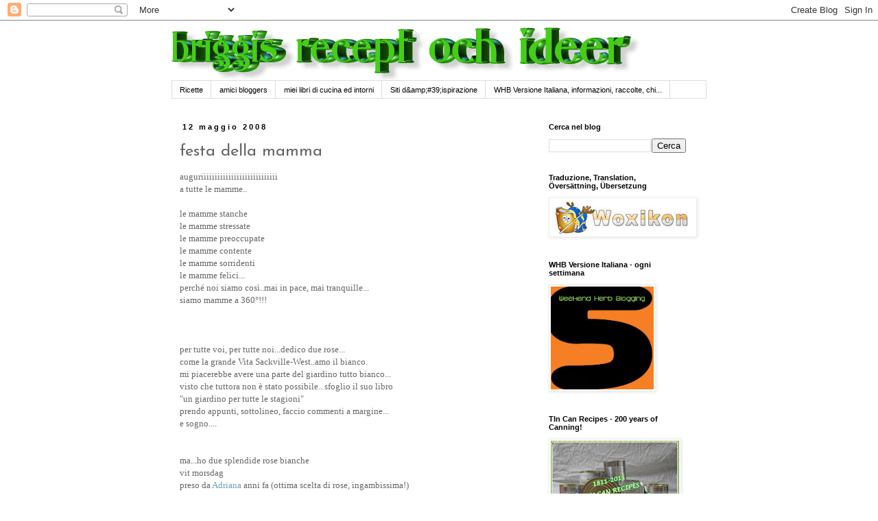

--- FILE ---
content_type: text/html; charset=UTF-8
request_url: https://briggis-recept-och-ideer.blogspot.com/2008/05/festa-della-mamma.html?showComment=1210764720000
body_size: 25405
content:
<!DOCTYPE html>
<html class='v2' dir='ltr' lang='it'>
<head>
<link href='https://www.blogger.com/static/v1/widgets/4128112664-css_bundle_v2.css' rel='stylesheet' type='text/css'/>
<meta content='width=1100' name='viewport'/>
<meta content='text/html; charset=UTF-8' http-equiv='Content-Type'/>
<meta content='blogger' name='generator'/>
<link href='https://briggis-recept-och-ideer.blogspot.com/favicon.ico' rel='icon' type='image/x-icon'/>
<link href='http://briggis-recept-och-ideer.blogspot.com/2008/05/festa-della-mamma.html' rel='canonical'/>
<!--Can't find substitution for tag [blog.ieCssRetrofitLinks]-->
<link href='https://blogger.googleusercontent.com/img/b/R29vZ2xl/AVvXsEjmJ0vCCxOWM-kvjnrxKM1d8YBVt0Zma6M5Ru2I4bPvShsIBz7swIBhuUb_oWRJDZ_uFEjuZ5-TsSC4YfZ9qxA_DnkjJNCQRkeHPkvYhoY8aSDADLLDIv3gF5gzayHDIOek5hX641jQA5I/s400/white+morsdag.JPG' rel='image_src'/>
<meta content='http://briggis-recept-och-ideer.blogspot.com/2008/05/festa-della-mamma.html' property='og:url'/>
<meta content='festa della mamma' property='og:title'/>
<meta content='auguriiiiiiiiiiiiiiiiiiiiiiiiiiii a tutte le mamme.. le mamme stanche le mamme stressate le mamme preoccupate le mamme contente le mamme sor...' property='og:description'/>
<meta content='https://blogger.googleusercontent.com/img/b/R29vZ2xl/AVvXsEjmJ0vCCxOWM-kvjnrxKM1d8YBVt0Zma6M5Ru2I4bPvShsIBz7swIBhuUb_oWRJDZ_uFEjuZ5-TsSC4YfZ9qxA_DnkjJNCQRkeHPkvYhoY8aSDADLLDIv3gF5gzayHDIOek5hX641jQA5I/w1200-h630-p-k-no-nu/white+morsdag.JPG' property='og:image'/>
<title>briggis recept och ideer: festa della mamma</title>
<style type='text/css'>@font-face{font-family:'Josefin Sans';font-style:normal;font-weight:400;font-display:swap;src:url(//fonts.gstatic.com/s/josefinsans/v34/Qw3PZQNVED7rKGKxtqIqX5E-AVSJrOCfjY46_DjQbMlhLybpUVzEEaq2.woff2)format('woff2');unicode-range:U+0102-0103,U+0110-0111,U+0128-0129,U+0168-0169,U+01A0-01A1,U+01AF-01B0,U+0300-0301,U+0303-0304,U+0308-0309,U+0323,U+0329,U+1EA0-1EF9,U+20AB;}@font-face{font-family:'Josefin Sans';font-style:normal;font-weight:400;font-display:swap;src:url(//fonts.gstatic.com/s/josefinsans/v34/Qw3PZQNVED7rKGKxtqIqX5E-AVSJrOCfjY46_DjQbMhhLybpUVzEEaq2.woff2)format('woff2');unicode-range:U+0100-02BA,U+02BD-02C5,U+02C7-02CC,U+02CE-02D7,U+02DD-02FF,U+0304,U+0308,U+0329,U+1D00-1DBF,U+1E00-1E9F,U+1EF2-1EFF,U+2020,U+20A0-20AB,U+20AD-20C0,U+2113,U+2C60-2C7F,U+A720-A7FF;}@font-face{font-family:'Josefin Sans';font-style:normal;font-weight:400;font-display:swap;src:url(//fonts.gstatic.com/s/josefinsans/v34/Qw3PZQNVED7rKGKxtqIqX5E-AVSJrOCfjY46_DjQbMZhLybpUVzEEQ.woff2)format('woff2');unicode-range:U+0000-00FF,U+0131,U+0152-0153,U+02BB-02BC,U+02C6,U+02DA,U+02DC,U+0304,U+0308,U+0329,U+2000-206F,U+20AC,U+2122,U+2191,U+2193,U+2212,U+2215,U+FEFF,U+FFFD;}</style>
<style id='page-skin-1' type='text/css'><!--
/*
-----------------------------------------------
Blogger Template Style
Name:     Simple
Designer: Blogger
URL:      www.blogger.com
----------------------------------------------- */
/* Content
----------------------------------------------- */
body {
font: normal normal 12px 'Trebuchet MS', Trebuchet, Verdana, sans-serif;
color: #666666;
background: #ffffff none repeat scroll top left;
padding: 0 0 0 0;
}
html body .region-inner {
min-width: 0;
max-width: 100%;
width: auto;
}
h2 {
font-size: 22px;
}
a:link {
text-decoration:none;
color: #6ea1bb;
}
a:visited {
text-decoration:none;
color: #000000;
}
a:hover {
text-decoration:underline;
color: #21bb55;
}
.body-fauxcolumn-outer .fauxcolumn-inner {
background: transparent none repeat scroll top left;
_background-image: none;
}
.body-fauxcolumn-outer .cap-top {
position: absolute;
z-index: 1;
height: 400px;
width: 100%;
}
.body-fauxcolumn-outer .cap-top .cap-left {
width: 100%;
background: transparent none repeat-x scroll top left;
_background-image: none;
}
.content-outer {
-moz-box-shadow: 0 0 0 rgba(0, 0, 0, .15);
-webkit-box-shadow: 0 0 0 rgba(0, 0, 0, .15);
-goog-ms-box-shadow: 0 0 0 #333333;
box-shadow: 0 0 0 rgba(0, 0, 0, .15);
margin-bottom: 1px;
}
.content-inner {
padding: 10px 40px;
}
.content-inner {
background-color: #ffffff;
}
/* Header
----------------------------------------------- */
.header-outer {
background: transparent none repeat-x scroll 0 -400px;
_background-image: none;
}
.Header h1 {
font: normal normal 40px Georgia, Utopia, 'Palatino Linotype', Palatino, serif;
color: #105d2a;
text-shadow: 0 0 0 rgba(0, 0, 0, .2);
}
.Header h1 a {
color: #105d2a;
}
.Header .description {
font-size: 18px;
color: #000000;
}
.header-inner .Header .titlewrapper {
padding: 22px 0;
}
.header-inner .Header .descriptionwrapper {
padding: 0 0;
}
/* Tabs
----------------------------------------------- */
.tabs-inner .section:first-child {
border-top: 0 solid #dddddd;
}
.tabs-inner .section:first-child ul {
margin-top: -1px;
border-top: 1px solid #dddddd;
border-left: 1px solid #dddddd;
border-right: 1px solid #dddddd;
}
.tabs-inner .widget ul {
background: transparent none repeat-x scroll 0 -800px;
_background-image: none;
border-bottom: 1px solid #dddddd;
margin-top: 0;
margin-left: -30px;
margin-right: -30px;
}
.tabs-inner .widget li a {
display: inline-block;
padding: .6em 1em;
font: normal normal 11px 'Trebuchet MS', Trebuchet, Verdana, sans-serif;
color: #000000;
border-left: 1px solid #ffffff;
border-right: 1px solid #dddddd;
}
.tabs-inner .widget li:first-child a {
border-left: none;
}
.tabs-inner .widget li.selected a, .tabs-inner .widget li a:hover {
color: #000000;
background-color: #eeeeee;
text-decoration: none;
}
/* Columns
----------------------------------------------- */
.main-outer {
border-top: 0 solid transparent;
}
.fauxcolumn-left-outer .fauxcolumn-inner {
border-right: 1px solid transparent;
}
.fauxcolumn-right-outer .fauxcolumn-inner {
border-left: 1px solid transparent;
}
/* Headings
----------------------------------------------- */
div.widget > h2,
div.widget h2.title {
margin: 0 0 1em 0;
font: normal bold 11px 'Trebuchet MS',Trebuchet,Verdana,sans-serif;
color: #000000;
}
/* Widgets
----------------------------------------------- */
.widget .zippy {
color: #999999;
text-shadow: 2px 2px 1px rgba(0, 0, 0, .1);
}
.widget .popular-posts ul {
list-style: none;
}
/* Posts
----------------------------------------------- */
h2.date-header {
font: normal bold 11px Arial, Tahoma, Helvetica, FreeSans, sans-serif;
}
.date-header span {
background-color: #ffffff;
color: #000000;
padding: 0.4em;
letter-spacing: 3px;
margin: inherit;
}
.main-inner {
padding-top: 35px;
padding-bottom: 65px;
}
.main-inner .column-center-inner {
padding: 0 0;
}
.main-inner .column-center-inner .section {
margin: 0 1em;
}
.post {
margin: 0 0 45px 0;
}
h3.post-title, .comments h4 {
font: normal normal 24px Josefin Sans;
margin: .75em 0 0;
}
.post-body {
font-size: 110%;
line-height: 1.4;
position: relative;
}
.post-body img, .post-body .tr-caption-container, .Profile img, .Image img,
.BlogList .item-thumbnail img {
padding: 2px;
background: #ffffff;
border: 1px solid #eeeeee;
-moz-box-shadow: 1px 1px 5px rgba(0, 0, 0, .1);
-webkit-box-shadow: 1px 1px 5px rgba(0, 0, 0, .1);
box-shadow: 1px 1px 5px rgba(0, 0, 0, .1);
}
.post-body img, .post-body .tr-caption-container {
padding: 5px;
}
.post-body .tr-caption-container {
color: #666666;
}
.post-body .tr-caption-container img {
padding: 0;
background: transparent;
border: none;
-moz-box-shadow: 0 0 0 rgba(0, 0, 0, .1);
-webkit-box-shadow: 0 0 0 rgba(0, 0, 0, .1);
box-shadow: 0 0 0 rgba(0, 0, 0, .1);
}
.post-header {
margin: 0 0 1.5em;
line-height: 1.6;
font-size: 90%;
}
.post-footer {
margin: 20px -2px 0;
padding: 5px 10px;
color: #666666;
background-color: #eeeeee;
border-bottom: 1px solid #eeeeee;
line-height: 1.6;
font-size: 90%;
}
#comments .comment-author {
padding-top: 1.5em;
border-top: 1px solid transparent;
background-position: 0 1.5em;
}
#comments .comment-author:first-child {
padding-top: 0;
border-top: none;
}
.avatar-image-container {
margin: .2em 0 0;
}
#comments .avatar-image-container img {
border: 1px solid #eeeeee;
}
/* Comments
----------------------------------------------- */
.comments .comments-content .icon.blog-author {
background-repeat: no-repeat;
background-image: url([data-uri]);
}
.comments .comments-content .loadmore a {
border-top: 1px solid #999999;
border-bottom: 1px solid #999999;
}
.comments .comment-thread.inline-thread {
background-color: #eeeeee;
}
.comments .continue {
border-top: 2px solid #999999;
}
/* Accents
---------------------------------------------- */
.section-columns td.columns-cell {
border-left: 1px solid transparent;
}
.blog-pager {
background: transparent url(//www.blogblog.com/1kt/simple/paging_dot.png) repeat-x scroll top center;
}
.blog-pager-older-link, .home-link,
.blog-pager-newer-link {
background-color: #ffffff;
padding: 5px;
}
.footer-outer {
border-top: 1px dashed #bbbbbb;
}
/* Mobile
----------------------------------------------- */
body.mobile  {
background-size: auto;
}
.mobile .body-fauxcolumn-outer {
background: transparent none repeat scroll top left;
}
.mobile .body-fauxcolumn-outer .cap-top {
background-size: 100% auto;
}
.mobile .content-outer {
-webkit-box-shadow: 0 0 3px rgba(0, 0, 0, .15);
box-shadow: 0 0 3px rgba(0, 0, 0, .15);
}
.mobile .tabs-inner .widget ul {
margin-left: 0;
margin-right: 0;
}
.mobile .post {
margin: 0;
}
.mobile .main-inner .column-center-inner .section {
margin: 0;
}
.mobile .date-header span {
padding: 0.1em 10px;
margin: 0 -10px;
}
.mobile h3.post-title {
margin: 0;
}
.mobile .blog-pager {
background: transparent none no-repeat scroll top center;
}
.mobile .footer-outer {
border-top: none;
}
.mobile .main-inner, .mobile .footer-inner {
background-color: #ffffff;
}
.mobile-index-contents {
color: #666666;
}
.mobile-link-button {
background-color: #6ea1bb;
}
.mobile-link-button a:link, .mobile-link-button a:visited {
color: #ffffff;
}
.mobile .tabs-inner .section:first-child {
border-top: none;
}
.mobile .tabs-inner .PageList .widget-content {
background-color: #eeeeee;
color: #000000;
border-top: 1px solid #dddddd;
border-bottom: 1px solid #dddddd;
}
.mobile .tabs-inner .PageList .widget-content .pagelist-arrow {
border-left: 1px solid #dddddd;
}

--></style>
<style id='template-skin-1' type='text/css'><!--
body {
min-width: 860px;
}
.content-outer, .content-fauxcolumn-outer, .region-inner {
min-width: 860px;
max-width: 860px;
_width: 860px;
}
.main-inner .columns {
padding-left: 0px;
padding-right: 260px;
}
.main-inner .fauxcolumn-center-outer {
left: 0px;
right: 260px;
/* IE6 does not respect left and right together */
_width: expression(this.parentNode.offsetWidth -
parseInt("0px") -
parseInt("260px") + 'px');
}
.main-inner .fauxcolumn-left-outer {
width: 0px;
}
.main-inner .fauxcolumn-right-outer {
width: 260px;
}
.main-inner .column-left-outer {
width: 0px;
right: 100%;
margin-left: -0px;
}
.main-inner .column-right-outer {
width: 260px;
margin-right: -260px;
}
#layout {
min-width: 0;
}
#layout .content-outer {
min-width: 0;
width: 800px;
}
#layout .region-inner {
min-width: 0;
width: auto;
}
body#layout div.add_widget {
padding: 8px;
}
body#layout div.add_widget a {
margin-left: 32px;
}
--></style>
<link href='https://www.blogger.com/dyn-css/authorization.css?targetBlogID=4471473668478759017&amp;zx=79a48bfe-9ddb-4879-8c29-cfdd363950f8' media='none' onload='if(media!=&#39;all&#39;)media=&#39;all&#39;' rel='stylesheet'/><noscript><link href='https://www.blogger.com/dyn-css/authorization.css?targetBlogID=4471473668478759017&amp;zx=79a48bfe-9ddb-4879-8c29-cfdd363950f8' rel='stylesheet'/></noscript>
<meta name='google-adsense-platform-account' content='ca-host-pub-1556223355139109'/>
<meta name='google-adsense-platform-domain' content='blogspot.com'/>

</head>
<body class='loading variant-simplysimple'>
<div class='navbar section' id='navbar' name='Navbar'><div class='widget Navbar' data-version='1' id='Navbar1'><script type="text/javascript">
    function setAttributeOnload(object, attribute, val) {
      if(window.addEventListener) {
        window.addEventListener('load',
          function(){ object[attribute] = val; }, false);
      } else {
        window.attachEvent('onload', function(){ object[attribute] = val; });
      }
    }
  </script>
<div id="navbar-iframe-container"></div>
<script type="text/javascript" src="https://apis.google.com/js/platform.js"></script>
<script type="text/javascript">
      gapi.load("gapi.iframes:gapi.iframes.style.bubble", function() {
        if (gapi.iframes && gapi.iframes.getContext) {
          gapi.iframes.getContext().openChild({
              url: 'https://www.blogger.com/navbar/4471473668478759017?po\x3d8968249032404089341\x26origin\x3dhttps://briggis-recept-och-ideer.blogspot.com',
              where: document.getElementById("navbar-iframe-container"),
              id: "navbar-iframe"
          });
        }
      });
    </script><script type="text/javascript">
(function() {
var script = document.createElement('script');
script.type = 'text/javascript';
script.src = '//pagead2.googlesyndication.com/pagead/js/google_top_exp.js';
var head = document.getElementsByTagName('head')[0];
if (head) {
head.appendChild(script);
}})();
</script>
</div></div>
<div class='body-fauxcolumns'>
<div class='fauxcolumn-outer body-fauxcolumn-outer'>
<div class='cap-top'>
<div class='cap-left'></div>
<div class='cap-right'></div>
</div>
<div class='fauxborder-left'>
<div class='fauxborder-right'></div>
<div class='fauxcolumn-inner'>
</div>
</div>
<div class='cap-bottom'>
<div class='cap-left'></div>
<div class='cap-right'></div>
</div>
</div>
</div>
<div class='content'>
<div class='content-fauxcolumns'>
<div class='fauxcolumn-outer content-fauxcolumn-outer'>
<div class='cap-top'>
<div class='cap-left'></div>
<div class='cap-right'></div>
</div>
<div class='fauxborder-left'>
<div class='fauxborder-right'></div>
<div class='fauxcolumn-inner'>
</div>
</div>
<div class='cap-bottom'>
<div class='cap-left'></div>
<div class='cap-right'></div>
</div>
</div>
</div>
<div class='content-outer'>
<div class='content-cap-top cap-top'>
<div class='cap-left'></div>
<div class='cap-right'></div>
</div>
<div class='fauxborder-left content-fauxborder-left'>
<div class='fauxborder-right content-fauxborder-right'></div>
<div class='content-inner'>
<header>
<div class='header-outer'>
<div class='header-cap-top cap-top'>
<div class='cap-left'></div>
<div class='cap-right'></div>
</div>
<div class='fauxborder-left header-fauxborder-left'>
<div class='fauxborder-right header-fauxborder-right'></div>
<div class='region-inner header-inner'>
<div class='header section' id='header' name='Intestazione'><div class='widget Header' data-version='1' id='Header1'>
<div id='header-inner'>
<a href='https://briggis-recept-och-ideer.blogspot.com/' style='display: block'>
<img alt='briggis recept och ideer' height='78px; ' id='Header1_headerimg' src='https://blogger.googleusercontent.com/img/b/R29vZ2xl/AVvXsEjftTZQVesAM2uin1y8IQioXM2QB4D-OFg30XTLtOt0GVWxnuqBBHCf-KaNyEikWjN72o-HEAVR5o-Lt9ryeyaajF4LtWZe_QKP6OJosCti4tD2S3pKGpLy-rfO_Egs3_i2DVcHqY0XRsw/s880-r/image9%5B1%5D.PNG' style='display: block' width='684px; '/>
</a>
</div>
</div></div>
</div>
</div>
<div class='header-cap-bottom cap-bottom'>
<div class='cap-left'></div>
<div class='cap-right'></div>
</div>
</div>
</header>
<div class='tabs-outer'>
<div class='tabs-cap-top cap-top'>
<div class='cap-left'></div>
<div class='cap-right'></div>
</div>
<div class='fauxborder-left tabs-fauxborder-left'>
<div class='fauxborder-right tabs-fauxborder-right'></div>
<div class='region-inner tabs-inner'>
<div class='tabs section' id='crosscol' name='Multi-colonne'><div class='widget PageList' data-version='1' id='PageList1'>
<h2>Pagine</h2>
<div class='widget-content'>
<ul>
<li>
<a href='https://briggis-recept-och-ideer.blogspot.com/p/index-ricette-primi_13.html'>Ricette</a>
</li>
<li>
<a href='https://briggis-recept-och-ideer.blogspot.com/p/amici-bloggers.html'>amici bloggers</a>
</li>
<li>
<a href='https://briggis-recept-och-ideer.blogspot.com/p/libri.html'>miei libri di cucina ed intorni</a>
</li>
<li>
<a href='https://briggis-recept-och-ideer.blogspot.com/p/siti-dispirazione.html'>Siti d&amp;amp;#39;ispirazione</a>
</li>
<li>
<a href='https://briggis-recept-och-ideer.blogspot.com/p/whb-versione-italiana-informazioni-e.html'>WHB Versione Italiana, informazioni, raccolte, chi...</a>
</li>
</ul>
<div class='clear'></div>
</div>
</div></div>
<div class='tabs no-items section' id='crosscol-overflow' name='Cross-Column 2'></div>
</div>
</div>
<div class='tabs-cap-bottom cap-bottom'>
<div class='cap-left'></div>
<div class='cap-right'></div>
</div>
</div>
<div class='main-outer'>
<div class='main-cap-top cap-top'>
<div class='cap-left'></div>
<div class='cap-right'></div>
</div>
<div class='fauxborder-left main-fauxborder-left'>
<div class='fauxborder-right main-fauxborder-right'></div>
<div class='region-inner main-inner'>
<div class='columns fauxcolumns'>
<div class='fauxcolumn-outer fauxcolumn-center-outer'>
<div class='cap-top'>
<div class='cap-left'></div>
<div class='cap-right'></div>
</div>
<div class='fauxborder-left'>
<div class='fauxborder-right'></div>
<div class='fauxcolumn-inner'>
</div>
</div>
<div class='cap-bottom'>
<div class='cap-left'></div>
<div class='cap-right'></div>
</div>
</div>
<div class='fauxcolumn-outer fauxcolumn-left-outer'>
<div class='cap-top'>
<div class='cap-left'></div>
<div class='cap-right'></div>
</div>
<div class='fauxborder-left'>
<div class='fauxborder-right'></div>
<div class='fauxcolumn-inner'>
</div>
</div>
<div class='cap-bottom'>
<div class='cap-left'></div>
<div class='cap-right'></div>
</div>
</div>
<div class='fauxcolumn-outer fauxcolumn-right-outer'>
<div class='cap-top'>
<div class='cap-left'></div>
<div class='cap-right'></div>
</div>
<div class='fauxborder-left'>
<div class='fauxborder-right'></div>
<div class='fauxcolumn-inner'>
</div>
</div>
<div class='cap-bottom'>
<div class='cap-left'></div>
<div class='cap-right'></div>
</div>
</div>
<!-- corrects IE6 width calculation -->
<div class='columns-inner'>
<div class='column-center-outer'>
<div class='column-center-inner'>
<div class='main section' id='main' name='Principale'><div class='widget Blog' data-version='1' id='Blog1'>
<div class='blog-posts hfeed'>

          <div class="date-outer">
        
<h2 class='date-header'><span>12 maggio 2008</span></h2>

          <div class="date-posts">
        
<div class='post-outer'>
<div class='post hentry'>
<a name='8968249032404089341'></a>
<h3 class='post-title entry-title'>
festa della mamma
</h3>
<div class='post-header'>
<div class='post-header-line-1'></div>
</div>
<div class='post-body entry-content' id='post-body-8968249032404089341'>
<span style="font-family:verdana;">auguriiiiiiiiiiiiiiiiiiiiiiiiiiii</span><br /><span style="font-family:verdana;">a tutte le mamme..</span><br /><br /><span style="font-family:verdana;">le mamme stanche</span><br /><span style="font-family:verdana;">le mamme stressate</span><br /><span style="font-family:verdana;">le mamme preoccupate</span><br /><span style="font-family:verdana;">le mamme contente</span><br /><span style="font-family:verdana;">le mamme sorridenti</span><br /><span style="font-family:verdana;">le mamme felici...</span><br /><span style="font-family:verdana;">perché noi siamo così..mai in pace, mai tranquille...</span><br /><span style="font-family:verdana;">siamo mamme a 360&#176;!!!</span><br /><br /><br /><br /><span style="font-family:verdana;">per tutte voi, per tutte noi...dedico due rose...</span><br /><span style="font-family:verdana;">come la grande Vita Sackville-West..amo il bianco. </span><br /><span style="font-family:verdana;">mi piacerebbe avere una parte del giardino tutto bianco...</span><br /><span style="font-family:verdana;">visto che tuttora non è stato possibile.. sfoglio il suo libro</span><br /><span style="font-family:verdana;">"un giardino per tutte le stagioni"</span><br /><span style="font-family:verdana;">prendo appunti, sottolineo, faccio commenti a margine...</span><br /><span style="font-family:verdana;">e sogno....</span><br /><span style="font-family:Verdana;"></span><br /><span style="font-family:Verdana;"></span><br /><span style="font-family:verdana;">ma...ho due splendide rose bianche</span><br /><span style="font-family:verdana;">vit morsdag </span><br /><span style="font-family:verdana;">preso da </span><a href="http://www.roserifiorentissime.it/"><span style="font-family:verdana;">Adriana</span></a><span style="font-family:verdana;"> anni fa (ottima scelta di rose, ingambissima!)</span><br /><span style="font-family:verdana;">questa è un po' capricciosa...difficilina..come me d'altronde..hihi</span><br /><br /><br /><br /><br /><br /><br /><span style="font-size:0;"></span><span style="font-family:verdana;"><img alt="" border="0" id="BLOGGER_PHOTO_ID_5199501344032038722" src="https://blogger.googleusercontent.com/img/b/R29vZ2xl/AVvXsEjmJ0vCCxOWM-kvjnrxKM1d8YBVt0Zma6M5Ru2I4bPvShsIBz7swIBhuUb_oWRJDZ_uFEjuZ5-TsSC4YfZ9qxA_DnkjJNCQRkeHPkvYhoY8aSDADLLDIv3gF5gzayHDIOek5hX641jQA5I/s400/white+morsdag.JPG" style="DISPLAY: block; MARGIN: 0px auto 10px; CURSOR: hand; TEXT-ALIGN: center" /><br />Rosa banksia Alba Plena...</span><br /><span style="font-family:verdana;">spettacolare fioritura in primavera..ne fa una sola...ma ti rende così felice..che è una gioia aspettare un'anno interno per la prossima!!!<br /></span><br /><br /><img alt="" border="0" id="BLOGGER_PHOTO_ID_5199489348188380930" src="https://blogger.googleusercontent.com/img/b/R29vZ2xl/AVvXsEihUwpq7CULyHxKZ09O9Uy40ect32D19aGy-LL7d7kXyRAz4jqNclPax-BPcWMiOisM_reHBe0aW-eMzV4jSPsQel_w5KIhFmVaOo8DIBodrGz5zSBmP3GuLjrTdjP5G7BiIwvGjyPzpFM/s400/banksia+alba+plena.JPG" style="DISPLAY: block; MARGIN: 0px auto 10px; CURSOR: hand; TEXT-ALIGN: center" /><br /><span style="font-family:verdana;">lo so che la festa era ieri...</span><br /><span style="font-family:verdana;">ma ieri era domenica ed è uno dei pochi giorni che lavoro...</span><br /><span style="font-family:Verdana;">sono stata in giro tutto il giorno.</span><br /><span style="font-family:Verdana;">lavorato fino alle 14</span><br /><span style="font-family:Verdana;">(turisti contenti, vengono via anche domani...oh yeah!)</span><br /><span style="font-family:Verdana;">pranzo in una trattoria mooooolto carina nel porto vecchio di Malcesine.</span><br /><span style="font-family:Verdana;">ho fatto il giro degli alberghi per spiegare meglio le camminate</span><br /><span style="font-family:Verdana;">(grande soddisfazione, sono tutti entusiasti)</span><br /><span style="font-family:Verdana;">l'ultimo albergo era nel Val del Sogno...</span><br /><span style="font-family:Verdana;">non c'ero mai stata...sempre visto il cartello..ma mai fermata...</span><br /><span style="font-family:Verdana;">ho capito perchè si chiama così...</span><br /><span style="font-family:Verdana;">ecco..questo è la baia del Val di Sogno...di fronte c'è l'sola Sogno..</span><br /><span style="font-family:Verdana;"></span><br /><span style="font-family:Verdana;"><img alt="" border="0" id="BLOGGER_PHOTO_ID_5199495472811745058" src="https://blogger.googleusercontent.com/img/b/R29vZ2xl/AVvXsEgaEZaMzLOukd55wnm9AJKENlP-x3xNI4_LKiBOSNAzHgcoUkQGFhPKKEl8w9La349vFwEfiWIknZHajRL1lZOQa_0oX6TnefSCRmySiCQPjvkb0yRgEi9jTfWE8ogW8d-EPL2oR6Qvwxg/s400/val+di+sogno.JPG" style="DISPLAY: block; MARGIN: 0px auto 10px; CURSOR: hand; TEXT-ALIGN: center" /></span><br /><br /><span style="font-family:verdana;">piccola fermata a Pai di Sotto in riva al lago bere l'aperitivo</span><br /><span style="font-family:verdana;">piccala fermata a Torri da carla e carmelo, ricaricare la moto elettrica</span><br /><span style="font-family:verdana;">(è fantastico girare con la <a href="http://www.vectrixeurope.com/Portal/2/Language/70/Page/1/Home.aspx">moto elettrica</a></span><br /><span style="font-family:verdana;">non consumi, non spendi, non inquini!!)</span><br /><span style="font-family:Verdana;">finalmente a casa...dove mi stavano aspettando per portarmi fuori a cena.</span><br /><span style="font-family:Verdana;">bellissima giornata!!</span><br /><span style="font-family:Verdana;"></span><br /><span style="font-family:Verdana;"></span><br /><span style="font-family:Verdana;">quindi...dopo l'abbuffata di ieri...oggi lunch leggero!</span><br /><span style="font-family:Verdana;"></span><br /><span style="font-family:Verdana;"></span><br /><span style="font-family:Verdana;"></span><br /><span style="font-family:Verdana;"></span><br /><span style="font-family:Verdana;"></span><br /><span style="font-family:Verdana;"></span><br /><span style="font-family:Verdana;"><strong>Insalata di patate e tonno con condimento allo yoghurt, mele e kren</strong></span><br /><span style="font-family:Verdana;"></span><br /><span style="font-family:Verdana;">per 4 persone</span><br /><span style="font-family:Verdana;">2 in dieta</span><br /><span style="font-family:Verdana;">1 di corsa</span><br /><span style="font-family:Verdana;">1 sconsolato </span><br /><span style="font-family:Verdana;">eh eh</span><br /><span style="font-family:Verdana;"></span><br /><span style="font-family:Verdana;">insalata</span><br /><span style="font-family:Verdana;">cappuccio</span><br /><span style="font-family:Verdana;">1 zucchina cruda</span><br /><span style="font-family:Verdana;">3 pomodori</span><br /><span style="font-family:Verdana;">2 scatolette di tonno sott'olio</span><br /><span style="font-family:Verdana;">2 finocchi</span><br /><span style="font-family:Verdana;">2 carote</span><br /><span style="font-family:Verdana;">un pezzo di porro</span><br /><span style="font-family:Verdana;">4 patate piccole</span><br /><span style="font-family:Verdana;"></span><br /><span style="font-family:Verdana;"></span><br /><span style="font-family:Verdana;">lessare le patate e farle raffreddare.</span><br /><span style="font-family:Verdana;">devono essere ben freddo, per essere tagliate bene.</span><br /><span style="font-family:Verdana;">nel frattempo preparare il condimento:</span><br /><span style="font-family:Verdana;">1 mela grattugiata(ho usata una golden)</span><br /><span style="font-family:Verdana;">abbondante kren (rafano) in vasetto</span><br /><span style="font-family:Verdana;">2 vasetti di yogurt bianco (uso quello del lidl, ottimo) da 150gr</span><br /><span style="font-family:Verdana;"><a href="http://briggis-recept-och-ideer.blogspot.com/2008/05/sale-aromatico.html">sale aromatico </a>o normale</span><br /><span style="font-family:Verdana;">erba cipollina (ti è ricresciuta <a href="http://basilicoandco.blogspot.com/">elisa</a>?) tagliuzzata(con forbice, fate velocissimo)</span><br /><span style="font-family:Verdana;"></span><br /><span style="font-family:Verdana;"></span><br /><span style="font-family:Verdana;">mescolare tutti gli ingredienti e regolare di sale.</span><br /><span style="font-family:Verdana;">tenere in frigo fino al momento di servire.</span><br /><span style="font-family:Verdana;">tagliare tutte le altre verdure a piccoli pezzi, l'insalata a strisce fini.</span><br /><span style="font-family:Verdana;"></span><br /><span style="font-family:Verdana;">mescolare tutto (non serve mettere ne olio ne aceto).</span><br /><span style="font-family:Verdana;">servire con il condimento a parte.</span><br /><span style="font-family:Verdana;">bbbbbooooonoooooo!!</span><br /><span style="font-family:Verdana;">mi sento più leggera!</span><br /><span style="font-family:Verdana;">hihi</span><br /><span style="font-family:Verdana;">buonissimo inizio settimana a tutti!!</span><br /><span style="font-family:Verdana;"></span><br /><span style="font-family:Verdana;"></span><br /><img alt="" border="0" id="BLOGGER_PHOTO_ID_5199496993230167858" src="https://blogger.googleusercontent.com/img/b/R29vZ2xl/AVvXsEiyBN256IvrzFa6QnJF2b28vRXt8JirWLKwtiEAQvBO73FCJUYV8bkhxzz1C4Msu7ZKNPZoaD6TOB9oEFVNiKdbn5L-YZlWUpLaMgtVPxBRos2DpFDp0fNFouH4jH2aP-6ByL7pvIIVojE/s400/insalata+tonnopatate.JPG" style="DISPLAY: block; MARGIN: 0px auto 10px; CURSOR: hand; TEXT-ALIGN: center" />
<div style='clear: both;'></div>
</div>
<div class='post-footer'>
<div class='pfButton'><script src="//cdn.printfriendly.com/printfriendly.js" type="text/javascript"></script><a class='printfriendly' href='http://www.printfriendly.com' onclick='window.print(); return false;' title='Print an optimized version of this blog post or generate a PDF'><img alt="Print" src="https://lh3.googleusercontent.com/blogger_img_proxy/AEn0k_uW1l6oIPd5nu39IhnI3egAvmGaMExbjUsEViUfYU2oGA9Pg2MkiEWK9vW7CCPd17vFR0zMvP8nY51FpXWltsYStlhI8iba7NvcRolyL3U68fFt=s0-d" style="border:none;"></a></div>
<div class='post-footer-line post-footer-line-1'><span class='post-author vcard'>
provato da
<span class='fn'>brii</span>
</span>
<span class='post-comment-link'>
</span>
</div>
<div class='post-footer-line post-footer-line-2'><span class='post-labels'>
Etichette:
<a href='https://briggis-recept-och-ideer.blogspot.com/search/label/brigidaa_te' rel='tag'>brigidaa_te</a>
</span>
<span class='post-icons'>
<span class='item-action'>
<a href='https://www.blogger.com/email-post/4471473668478759017/8968249032404089341' title='Post per email'>
<img alt="" class="icon-action" height="13" src="//img1.blogblog.com/img/icon18_email.gif" width="18">
</a>
</span>
<span class='item-control blog-admin pid-1934049479'>
<a href='https://www.blogger.com/post-edit.g?blogID=4471473668478759017&postID=8968249032404089341&from=pencil' title='Modifica post'>
<img alt='' class='icon-action' height='18' src='https://resources.blogblog.com/img/icon18_edit_allbkg.gif' width='18'/>
</a>
</span>
</span>
</div>
<div class='post-footer-line post-footer-line-3'><span class='post-backlinks post-comment-link'>
</span>
</div>
</div>
</div>
<div class='comments' id='comments'>
<a name='comments'></a>
<h4>18 commenti:</h4>
<div id='Blog1_comments-block-wrapper'>
<dl class='avatar-comment-indent' id='comments-block'>
<dt class='comment-author ' id='c7422685327996092917'>
<a name='c7422685327996092917'></a>
<div class="avatar-image-container vcard"><span dir="ltr"><a href="https://www.blogger.com/profile/09643400673279364998" target="" rel="nofollow" onclick="" class="avatar-hovercard" id="av-7422685327996092917-09643400673279364998"><img src="https://resources.blogblog.com/img/blank.gif" width="35" height="35" class="delayLoad" style="display: none;" longdesc="//blogger.googleusercontent.com/img/b/R29vZ2xl/AVvXsEhQqNsPoL2wvrM5_Is7c-cgg_7tO4r_tsi6wEaPpFUc3cG5KkjQIZcqnYp9zt__AmUM7fEEONwY-KeRKrXZDFMBaNJp1LDpBgeWR1iUKaxSVotnRjtpSpldEcbHF1cHHlE/s45-c/mini.jpg" alt="" title="Lo">

<noscript><img src="//blogger.googleusercontent.com/img/b/R29vZ2xl/AVvXsEhQqNsPoL2wvrM5_Is7c-cgg_7tO4r_tsi6wEaPpFUc3cG5KkjQIZcqnYp9zt__AmUM7fEEONwY-KeRKrXZDFMBaNJp1LDpBgeWR1iUKaxSVotnRjtpSpldEcbHF1cHHlE/s45-c/mini.jpg" width="35" height="35" class="photo" alt=""></noscript></a></span></div>
<a href='https://www.blogger.com/profile/09643400673279364998' rel='nofollow'>Lo</a>
ha detto...
</dt>
<dd class='comment-body' id='Blog1_cmt-7422685327996092917'>
<p>
adoro il tonno in insalata...ma io no cos'è i rafano in crema, non so nemmeno dove prenderlo...dov elo prendo Bri??? accidento val di sogno...un nome e un programma...che bella foto! auguri anche a te e bacissimo!
</p>
</dd>
<dd class='comment-footer'>
<span class='comment-timestamp'>
<a href='https://briggis-recept-och-ideer.blogspot.com/2008/05/festa-della-mamma.html?showComment=1210608420000#c7422685327996092917' title='comment permalink'>
12 maggio 2008 alle ore 18:07
</a>
<span class='item-control blog-admin pid-1862195925'>
<a class='comment-delete' href='https://www.blogger.com/comment/delete/4471473668478759017/7422685327996092917' title='Elimina commento'>
<img src='https://resources.blogblog.com/img/icon_delete13.gif'/>
</a>
</span>
</span>
</dd>
<dt class='comment-author ' id='c5902573653095143101'>
<a name='c5902573653095143101'></a>
<div class="avatar-image-container vcard"><span dir="ltr"><a href="https://www.blogger.com/profile/03915881694232842420" target="" rel="nofollow" onclick="" class="avatar-hovercard" id="av-5902573653095143101-03915881694232842420"><img src="https://resources.blogblog.com/img/blank.gif" width="35" height="35" class="delayLoad" style="display: none;" longdesc="//blogger.googleusercontent.com/img/b/R29vZ2xl/AVvXsEggNHq6UiAPWMz7xug_u3kJdyYrbtAQzOS5zUlJ1NuHw-OxAQZ-dbxQsMJKHLrnmzHzd4UnOvzhGrNmCqwQULGj2oZmkZLtTL6nSIVxW62D_nA0LSk4wzDjhS21kVEGGLk/s45-c/*" alt="" title="Simo">

<noscript><img src="//blogger.googleusercontent.com/img/b/R29vZ2xl/AVvXsEggNHq6UiAPWMz7xug_u3kJdyYrbtAQzOS5zUlJ1NuHw-OxAQZ-dbxQsMJKHLrnmzHzd4UnOvzhGrNmCqwQULGj2oZmkZLtTL6nSIVxW62D_nA0LSk4wzDjhS21kVEGGLk/s45-c/*" width="35" height="35" class="photo" alt=""></noscript></a></span></div>
<a href='https://www.blogger.com/profile/03915881694232842420' rel='nofollow'>Simo</a>
ha detto...
</dt>
<dd class='comment-body' id='Blog1_cmt-5902573653095143101'>
<p>
Che splendide rose, Brii.........<BR/>un bacione
</p>
</dd>
<dd class='comment-footer'>
<span class='comment-timestamp'>
<a href='https://briggis-recept-och-ideer.blogspot.com/2008/05/festa-della-mamma.html?showComment=1210610640000#c5902573653095143101' title='comment permalink'>
12 maggio 2008 alle ore 18:44
</a>
<span class='item-control blog-admin pid-1979414674'>
<a class='comment-delete' href='https://www.blogger.com/comment/delete/4471473668478759017/5902573653095143101' title='Elimina commento'>
<img src='https://resources.blogblog.com/img/icon_delete13.gif'/>
</a>
</span>
</span>
</dd>
<dt class='comment-author ' id='c107495241162337369'>
<a name='c107495241162337369'></a>
<div class="avatar-image-container vcard"><span dir="ltr"><a href="https://www.blogger.com/profile/14836066512296694978" target="" rel="nofollow" onclick="" class="avatar-hovercard" id="av-107495241162337369-14836066512296694978"><img src="https://resources.blogblog.com/img/blank.gif" width="35" height="35" class="delayLoad" style="display: none;" longdesc="//blogger.googleusercontent.com/img/b/R29vZ2xl/AVvXsEjC_7yDizMJWJjZTWynJy9UrliHzMMrS-vF0tViJpQsWOgsC794WvPMGK0bfmFG2qTUPWDhW-qz0dyITzMuWLufds_14iLkwPvn_AZH0TEqt18pzjtRtsrB4nRXa33dIw/s45-c/io.jpg" alt="" title="Silvia - Magnolia Wedding Planner">

<noscript><img src="//blogger.googleusercontent.com/img/b/R29vZ2xl/AVvXsEjC_7yDizMJWJjZTWynJy9UrliHzMMrS-vF0tViJpQsWOgsC794WvPMGK0bfmFG2qTUPWDhW-qz0dyITzMuWLufds_14iLkwPvn_AZH0TEqt18pzjtRtsrB4nRXa33dIw/s45-c/io.jpg" width="35" height="35" class="photo" alt=""></noscript></a></span></div>
<a href='https://www.blogger.com/profile/14836066512296694978' rel='nofollow'>Silvia - Magnolia Wedding Planner</a>
ha detto...
</dt>
<dd class='comment-body' id='Blog1_cmt-107495241162337369'>
<p>
Ma ciao tesoro! Scusa ieri non ti ho fatto gli auguri..come sono disastro :-P<BR/>auguroni di tutto cuore e che bel lunch che ti sei preparata! <BR/>Lo yogurth lidl è proprio buono!<BR/>bacioooooo grande<BR/>Silvia
</p>
</dd>
<dd class='comment-footer'>
<span class='comment-timestamp'>
<a href='https://briggis-recept-och-ideer.blogspot.com/2008/05/festa-della-mamma.html?showComment=1210617600000#c107495241162337369' title='comment permalink'>
12 maggio 2008 alle ore 20:40
</a>
<span class='item-control blog-admin pid-1540691057'>
<a class='comment-delete' href='https://www.blogger.com/comment/delete/4471473668478759017/107495241162337369' title='Elimina commento'>
<img src='https://resources.blogblog.com/img/icon_delete13.gif'/>
</a>
</span>
</span>
</dd>
<dt class='comment-author blog-author' id='c338989915391256423'>
<a name='c338989915391256423'></a>
<div class="avatar-image-container vcard"><span dir="ltr"><a href="https://www.blogger.com/profile/03660656695026644153" target="" rel="nofollow" onclick="" class="avatar-hovercard" id="av-338989915391256423-03660656695026644153"><img src="https://resources.blogblog.com/img/blank.gif" width="35" height="35" class="delayLoad" style="display: none;" longdesc="//blogger.googleusercontent.com/img/b/R29vZ2xl/AVvXsEgLMPyR2LT47a1MBkqFd9W0IWZTE3e5TdwKQvhT1f3USRjNOdX_p1m7ByM8W97Tqo3o3_-8KBcAlNxEDJhrRrNarSiot4xNfUh20RjhmR4Sn194OPd5kkICmkd0mllVJpo/s45-c/santino_Brii.jpg" alt="" title="brii">

<noscript><img src="//blogger.googleusercontent.com/img/b/R29vZ2xl/AVvXsEgLMPyR2LT47a1MBkqFd9W0IWZTE3e5TdwKQvhT1f3USRjNOdX_p1m7ByM8W97Tqo3o3_-8KBcAlNxEDJhrRrNarSiot4xNfUh20RjhmR4Sn194OPd5kkICmkd0mllVJpo/s45-c/santino_Brii.jpg" width="35" height="35" class="photo" alt=""></noscript></a></span></div>
<a href='https://www.blogger.com/profile/03660656695026644153' rel='nofollow'>brii</a>
ha detto...
</dt>
<dd class='comment-body' id='Blog1_cmt-338989915391256423'>
<p>
buon giornoooo amicheee<BR/>il caffè sta venendo su, le piante innaffiate e ziano pronto. si riparteeeee<BR/><BR/><BR/>il rafano lo trovi all'esselunga, la metro e credo anche alla lidl. tipico prodotto tedesco. molto piccante. forse trovi anche la radice fresca da qualche fruttivendolo. <BR/>prova vedere anche questa ricetta qui:<BR/>composta dolce di mela e kren<BR/>http://www.peccatidigolaediamicizia.com/viewtopic.php?f=192&t=201&hilit=kren<BR/><BR/>grazie simo...mi piacciono tantissimo.<BR/><BR/><BR/>hihi..silvia non me le hanno fatto nemmeno i miei figli...tutti presi dalle proprie cose.<BR/>ma in fondo...è festa della mamma ogni giorno, secondo me.<BR/><BR/>bacioniiiiii<BR/>e buonissima giornata
</p>
</dd>
<dd class='comment-footer'>
<span class='comment-timestamp'>
<a href='https://briggis-recept-och-ideer.blogspot.com/2008/05/festa-della-mamma.html?showComment=1210656840000#c338989915391256423' title='comment permalink'>
13 maggio 2008 alle ore 07:34
</a>
<span class='item-control blog-admin pid-1934049479'>
<a class='comment-delete' href='https://www.blogger.com/comment/delete/4471473668478759017/338989915391256423' title='Elimina commento'>
<img src='https://resources.blogblog.com/img/icon_delete13.gif'/>
</a>
</span>
</span>
</dd>
<dt class='comment-author ' id='c824130739663641701'>
<a name='c824130739663641701'></a>
<div class="avatar-image-container vcard"><span dir="ltr"><a href="https://www.blogger.com/profile/03954320119239507878" target="" rel="nofollow" onclick="" class="avatar-hovercard" id="av-824130739663641701-03954320119239507878"><img src="https://resources.blogblog.com/img/blank.gif" width="35" height="35" class="delayLoad" style="display: none;" longdesc="//blogger.googleusercontent.com/img/b/R29vZ2xl/AVvXsEiXRQjKCl9VJ_RNMg_gZKIH4p0R0MlKNhlViNEBdKaBRGqA2ra7lB3keOA-aaSE2SJPjXYmIKoDJc3cIGqqOU5giriAR2I2lPAvoB1ysTdLVMA4cQx4xOgGIx0JWSCsEQ/s45-c/DSC_0157.JPG" alt="" title="romina">

<noscript><img src="//blogger.googleusercontent.com/img/b/R29vZ2xl/AVvXsEiXRQjKCl9VJ_RNMg_gZKIH4p0R0MlKNhlViNEBdKaBRGqA2ra7lB3keOA-aaSE2SJPjXYmIKoDJc3cIGqqOU5giriAR2I2lPAvoB1ysTdLVMA4cQx4xOgGIx0JWSCsEQ/s45-c/DSC_0157.JPG" width="35" height="35" class="photo" alt=""></noscript></a></span></div>
<a href='https://www.blogger.com/profile/03954320119239507878' rel='nofollow'>romina</a>
ha detto...
</dt>
<dd class='comment-body' id='Blog1_cmt-824130739663641701'>
<p>
Buonissima giornata anche a te brii!!!!!!
</p>
</dd>
<dd class='comment-footer'>
<span class='comment-timestamp'>
<a href='https://briggis-recept-och-ideer.blogspot.com/2008/05/festa-della-mamma.html?showComment=1210662300000#c824130739663641701' title='comment permalink'>
13 maggio 2008 alle ore 09:05
</a>
<span class='item-control blog-admin pid-195035471'>
<a class='comment-delete' href='https://www.blogger.com/comment/delete/4471473668478759017/824130739663641701' title='Elimina commento'>
<img src='https://resources.blogblog.com/img/icon_delete13.gif'/>
</a>
</span>
</span>
</dd>
<dt class='comment-author ' id='c7854728769088758698'>
<a name='c7854728769088758698'></a>
<div class="avatar-image-container vcard"><span dir="ltr"><a href="https://www.blogger.com/profile/08392831819583533714" target="" rel="nofollow" onclick="" class="avatar-hovercard" id="av-7854728769088758698-08392831819583533714"><img src="https://resources.blogblog.com/img/blank.gif" width="35" height="35" class="delayLoad" style="display: none;" longdesc="//blogger.googleusercontent.com/img/b/R29vZ2xl/AVvXsEi4hgDoOdo1fCzk_LpaQ_j1zKeIlZng2CZXiEshyb2L4r1CEm_248lttL0tLMqO2KOYaCyMHIVoB8EiLlFDuDm0plzCSObbjy8KLiLahJsGprzVYsfGp5BHpqR0ELcBjq8/s45-c/10559953_10204578345845093_4574664298707304137_n.jpg" alt="" title="unika">

<noscript><img src="//blogger.googleusercontent.com/img/b/R29vZ2xl/AVvXsEi4hgDoOdo1fCzk_LpaQ_j1zKeIlZng2CZXiEshyb2L4r1CEm_248lttL0tLMqO2KOYaCyMHIVoB8EiLlFDuDm0plzCSObbjy8KLiLahJsGprzVYsfGp5BHpqR0ELcBjq8/s45-c/10559953_10204578345845093_4574664298707304137_n.jpg" width="35" height="35" class="photo" alt=""></noscript></a></span></div>
<a href='https://www.blogger.com/profile/08392831819583533714' rel='nofollow'>unika</a>
ha detto...
</dt>
<dd class='comment-body' id='Blog1_cmt-7854728769088758698'>
<p>
questa insalata bella fresca è proprio il piatto ideale in questo periodo....un bacio<BR/>Annamaria
</p>
</dd>
<dd class='comment-footer'>
<span class='comment-timestamp'>
<a href='https://briggis-recept-och-ideer.blogspot.com/2008/05/festa-della-mamma.html?showComment=1210671840000#c7854728769088758698' title='comment permalink'>
13 maggio 2008 alle ore 11:44
</a>
<span class='item-control blog-admin pid-1183463565'>
<a class='comment-delete' href='https://www.blogger.com/comment/delete/4471473668478759017/7854728769088758698' title='Elimina commento'>
<img src='https://resources.blogblog.com/img/icon_delete13.gif'/>
</a>
</span>
</span>
</dd>
<dt class='comment-author ' id='c6493840208172560038'>
<a name='c6493840208172560038'></a>
<div class="avatar-image-container vcard"><span dir="ltr"><a href="https://www.blogger.com/profile/05548934492633377847" target="" rel="nofollow" onclick="" class="avatar-hovercard" id="av-6493840208172560038-05548934492633377847"><img src="https://resources.blogblog.com/img/blank.gif" width="35" height="35" class="delayLoad" style="display: none;" longdesc="//blogger.googleusercontent.com/img/b/R29vZ2xl/AVvXsEhH694oiBYl3QQYReXYooD-hDnQz2OzkJqKAhpIHVSis1nVJ3XMJBbjFfczzuHBBJwz5ucydQgdn57xx_KjV8C503MrlLoGuziyHeLP_hFdhGhAsCy7eMqoXbvdktRr9A/s45-c/runningawaybyboywonderjn7.jpg" alt="" title="Claud">

<noscript><img src="//blogger.googleusercontent.com/img/b/R29vZ2xl/AVvXsEhH694oiBYl3QQYReXYooD-hDnQz2OzkJqKAhpIHVSis1nVJ3XMJBbjFfczzuHBBJwz5ucydQgdn57xx_KjV8C503MrlLoGuziyHeLP_hFdhGhAsCy7eMqoXbvdktRr9A/s45-c/runningawaybyboywonderjn7.jpg" width="35" height="35" class="photo" alt=""></noscript></a></span></div>
<a href='https://www.blogger.com/profile/05548934492633377847' rel='nofollow'>Claud</a>
ha detto...
</dt>
<dd class='comment-body' id='Blog1_cmt-6493840208172560038'>
<p>
Ehi, Brii, ma i tuoi clienti/turisti saranno sfiniti a star dietro a una allenata come te!! (Rose bellissime)<BR/>Ciao!
</p>
</dd>
<dd class='comment-footer'>
<span class='comment-timestamp'>
<a href='https://briggis-recept-och-ideer.blogspot.com/2008/05/festa-della-mamma.html?showComment=1210678560000#c6493840208172560038' title='comment permalink'>
13 maggio 2008 alle ore 13:36
</a>
<span class='item-control blog-admin pid-748657815'>
<a class='comment-delete' href='https://www.blogger.com/comment/delete/4471473668478759017/6493840208172560038' title='Elimina commento'>
<img src='https://resources.blogblog.com/img/icon_delete13.gif'/>
</a>
</span>
</span>
</dd>
<dt class='comment-author ' id='c4130632749779935820'>
<a name='c4130632749779935820'></a>
<div class="avatar-image-container vcard"><span dir="ltr"><a href="https://www.blogger.com/profile/08516684589436389373" target="" rel="nofollow" onclick="" class="avatar-hovercard" id="av-4130632749779935820-08516684589436389373"><img src="https://resources.blogblog.com/img/blank.gif" width="35" height="35" class="delayLoad" style="display: none;" longdesc="//3.bp.blogspot.com/-ny2P9Y-HQwY/W1NR3n_7AWI/AAAAAAAAQaA/kOQRYlDzbaozUW8urv_-S9W68r1Zh0WegCK4BGAYYCw/s35/*" alt="" title="Martissima">

<noscript><img src="//3.bp.blogspot.com/-ny2P9Y-HQwY/W1NR3n_7AWI/AAAAAAAAQaA/kOQRYlDzbaozUW8urv_-S9W68r1Zh0WegCK4BGAYYCw/s35/*" width="35" height="35" class="photo" alt=""></noscript></a></span></div>
<a href='https://www.blogger.com/profile/08516684589436389373' rel='nofollow'>Martissima</a>
ha detto...
</dt>
<dd class='comment-body' id='Blog1_cmt-4130632749779935820'>
<p>
perfetta per stare in linea, amo le insalate d'estate, ciaooo!
</p>
</dd>
<dd class='comment-footer'>
<span class='comment-timestamp'>
<a href='https://briggis-recept-och-ideer.blogspot.com/2008/05/festa-della-mamma.html?showComment=1210681980000#c4130632749779935820' title='comment permalink'>
13 maggio 2008 alle ore 14:33
</a>
<span class='item-control blog-admin pid-668732119'>
<a class='comment-delete' href='https://www.blogger.com/comment/delete/4471473668478759017/4130632749779935820' title='Elimina commento'>
<img src='https://resources.blogblog.com/img/icon_delete13.gif'/>
</a>
</span>
</span>
</dd>
<dt class='comment-author ' id='c1138900677771196221'>
<a name='c1138900677771196221'></a>
<div class="avatar-image-container vcard"><span dir="ltr"><a href="https://www.blogger.com/profile/09643400673279364998" target="" rel="nofollow" onclick="" class="avatar-hovercard" id="av-1138900677771196221-09643400673279364998"><img src="https://resources.blogblog.com/img/blank.gif" width="35" height="35" class="delayLoad" style="display: none;" longdesc="//blogger.googleusercontent.com/img/b/R29vZ2xl/AVvXsEhQqNsPoL2wvrM5_Is7c-cgg_7tO4r_tsi6wEaPpFUc3cG5KkjQIZcqnYp9zt__AmUM7fEEONwY-KeRKrXZDFMBaNJp1LDpBgeWR1iUKaxSVotnRjtpSpldEcbHF1cHHlE/s45-c/mini.jpg" alt="" title="Lo">

<noscript><img src="//blogger.googleusercontent.com/img/b/R29vZ2xl/AVvXsEhQqNsPoL2wvrM5_Is7c-cgg_7tO4r_tsi6wEaPpFUc3cG5KkjQIZcqnYp9zt__AmUM7fEEONwY-KeRKrXZDFMBaNJp1LDpBgeWR1iUKaxSVotnRjtpSpldEcbHF1cHHlE/s45-c/mini.jpg" width="35" height="35" class="photo" alt=""></noscript></a></span></div>
<a href='https://www.blogger.com/profile/09643400673279364998' rel='nofollow'>Lo</a>
ha detto...
</dt>
<dd class='comment-body' id='Blog1_cmt-1138900677771196221'>
<p>
wow....alla pirma visita all'esselunga lo cerco...grazi eBri sei un mito!!! bacio
</p>
</dd>
<dd class='comment-footer'>
<span class='comment-timestamp'>
<a href='https://briggis-recept-och-ideer.blogspot.com/2008/05/festa-della-mamma.html?showComment=1210686120000#c1138900677771196221' title='comment permalink'>
13 maggio 2008 alle ore 15:42
</a>
<span class='item-control blog-admin pid-1862195925'>
<a class='comment-delete' href='https://www.blogger.com/comment/delete/4471473668478759017/1138900677771196221' title='Elimina commento'>
<img src='https://resources.blogblog.com/img/icon_delete13.gif'/>
</a>
</span>
</span>
</dd>
<dt class='comment-author ' id='c6515178091747005252'>
<a name='c6515178091747005252'></a>
<div class="avatar-image-container vcard"><span dir="ltr"><a href="https://www.blogger.com/profile/09471059271898960686" target="" rel="nofollow" onclick="" class="avatar-hovercard" id="av-6515178091747005252-09471059271898960686"><img src="https://resources.blogblog.com/img/blank.gif" width="35" height="35" class="delayLoad" style="display: none;" longdesc="//2.bp.blogspot.com/_ytYmNA5EVts/SaqoSGoFOWI/AAAAAAAAAoQ/Nx7T1c8yOsw/S45-s35/FOTO%2BPROFILO%2BALTE%2BFORCHETTE.jpg" alt="" title="NADIA ">

<noscript><img src="//2.bp.blogspot.com/_ytYmNA5EVts/SaqoSGoFOWI/AAAAAAAAAoQ/Nx7T1c8yOsw/S45-s35/FOTO%2BPROFILO%2BALTE%2BFORCHETTE.jpg" width="35" height="35" class="photo" alt=""></noscript></a></span></div>
<a href='https://www.blogger.com/profile/09471059271898960686' rel='nofollow'>NADIA </a>
ha detto...
</dt>
<dd class='comment-body' id='Blog1_cmt-6515178091747005252'>
<p>
Ma che bella insalatina; fresca e saporita e fuori dalla banalità che spesso la contraddistingue.<BR/>A presto,<BR/>Nadia - Alte Forchette -
</p>
</dd>
<dd class='comment-footer'>
<span class='comment-timestamp'>
<a href='https://briggis-recept-och-ideer.blogspot.com/2008/05/festa-della-mamma.html?showComment=1210692480000#c6515178091747005252' title='comment permalink'>
13 maggio 2008 alle ore 17:28
</a>
<span class='item-control blog-admin pid-1814271982'>
<a class='comment-delete' href='https://www.blogger.com/comment/delete/4471473668478759017/6515178091747005252' title='Elimina commento'>
<img src='https://resources.blogblog.com/img/icon_delete13.gif'/>
</a>
</span>
</span>
</dd>
<dt class='comment-author blog-author' id='c2504143357808447412'>
<a name='c2504143357808447412'></a>
<div class="avatar-image-container vcard"><span dir="ltr"><a href="https://www.blogger.com/profile/03660656695026644153" target="" rel="nofollow" onclick="" class="avatar-hovercard" id="av-2504143357808447412-03660656695026644153"><img src="https://resources.blogblog.com/img/blank.gif" width="35" height="35" class="delayLoad" style="display: none;" longdesc="//blogger.googleusercontent.com/img/b/R29vZ2xl/AVvXsEgLMPyR2LT47a1MBkqFd9W0IWZTE3e5TdwKQvhT1f3USRjNOdX_p1m7ByM8W97Tqo3o3_-8KBcAlNxEDJhrRrNarSiot4xNfUh20RjhmR4Sn194OPd5kkICmkd0mllVJpo/s45-c/santino_Brii.jpg" alt="" title="brii">

<noscript><img src="//blogger.googleusercontent.com/img/b/R29vZ2xl/AVvXsEgLMPyR2LT47a1MBkqFd9W0IWZTE3e5TdwKQvhT1f3USRjNOdX_p1m7ByM8W97Tqo3o3_-8KBcAlNxEDJhrRrNarSiot4xNfUh20RjhmR4Sn194OPd5kkICmkd0mllVJpo/s45-c/santino_Brii.jpg" width="35" height="35" class="photo" alt=""></noscript></a></span></div>
<a href='https://www.blogger.com/profile/03660656695026644153' rel='nofollow'>brii</a>
ha detto...
</dt>
<dd class='comment-body' id='Blog1_cmt-2504143357808447412'>
<p>
ragazze...anch'io amo le insalate...<BR/>ci si mette una vita preparle...<BR/>ma che buone, che colorare, che soddisfazione...e che sentore di leggerezzza che danno.<BR/>ne faremo tantissime insieme quest'anno. si si<BR/><BR/>claud...hihihi...<BR/>un pò è vero. ma sai...io aspetto..ed anche quelli veloci aspettano..provo stare dietro a tutti, parlare a tutti, fa star bene tutti.<BR/>di solito ad un certo punto divido il gruppo...quelli lenti li conduco a qualche bar/ristorante in riva al lago. lascio orari degli autobus e con gli altri (che hanno scalpitato tutto il tempo, sbuffando per la lentezza) faccio sfogare un pò con qualche beeeeeellaaaaaa salitona!!!<BR/>così sono contenti e sudati tutti.<BR/><BR/>lory...poi mi dici. okkkkkk???<BR/><BR/>bacioniiiii amici boggers...
</p>
</dd>
<dd class='comment-footer'>
<span class='comment-timestamp'>
<a href='https://briggis-recept-och-ideer.blogspot.com/2008/05/festa-della-mamma.html?showComment=1210705200000#c2504143357808447412' title='comment permalink'>
13 maggio 2008 alle ore 21:00
</a>
<span class='item-control blog-admin pid-1934049479'>
<a class='comment-delete' href='https://www.blogger.com/comment/delete/4471473668478759017/2504143357808447412' title='Elimina commento'>
<img src='https://resources.blogblog.com/img/icon_delete13.gif'/>
</a>
</span>
</span>
</dd>
<dt class='comment-author ' id='c4840329560157604673'>
<a name='c4840329560157604673'></a>
<div class="avatar-image-container vcard"><span dir="ltr"><a href="https://www.blogger.com/profile/01066689806023121423" target="" rel="nofollow" onclick="" class="avatar-hovercard" id="av-4840329560157604673-01066689806023121423"><img src="https://resources.blogblog.com/img/blank.gif" width="35" height="35" class="delayLoad" style="display: none;" longdesc="//blogger.googleusercontent.com/img/b/R29vZ2xl/AVvXsEiINgFu1Y00JOZgFmUoVijStjkkqFS8GGzFg6LYfRTubsNF-669HknrZN3BaqKsGyVQxmS92PE6hXVNOKzcvuUWwetgKCV7z_I147UQHhckPglQKdiZHhS5WyvGxy-ajw/s45-c/logo.jpg" alt="" title="Bosina - La Mamma Bionica">

<noscript><img src="//blogger.googleusercontent.com/img/b/R29vZ2xl/AVvXsEiINgFu1Y00JOZgFmUoVijStjkkqFS8GGzFg6LYfRTubsNF-669HknrZN3BaqKsGyVQxmS92PE6hXVNOKzcvuUWwetgKCV7z_I147UQHhckPglQKdiZHhS5WyvGxy-ajw/s45-c/logo.jpg" width="35" height="35" class="photo" alt=""></noscript></a></span></div>
<a href='https://www.blogger.com/profile/01066689806023121423' rel='nofollow'>Bosina - La Mamma Bionica</a>
ha detto...
</dt>
<dd class='comment-body' id='Blog1_cmt-4840329560157604673'>
<p>
Tanti auguri in ritardo, supermamma Brii!<BR/>Anch'io adoro le rose.
</p>
</dd>
<dd class='comment-footer'>
<span class='comment-timestamp'>
<a href='https://briggis-recept-och-ideer.blogspot.com/2008/05/festa-della-mamma.html?showComment=1210744680000#c4840329560157604673' title='comment permalink'>
14 maggio 2008 alle ore 07:58
</a>
<span class='item-control blog-admin pid-626043435'>
<a class='comment-delete' href='https://www.blogger.com/comment/delete/4471473668478759017/4840329560157604673' title='Elimina commento'>
<img src='https://resources.blogblog.com/img/icon_delete13.gif'/>
</a>
</span>
</span>
</dd>
<dt class='comment-author ' id='c9162243230682068681'>
<a name='c9162243230682068681'></a>
<div class="avatar-image-container vcard"><span dir="ltr"><a href="https://www.blogger.com/profile/17830093228532263393" target="" rel="nofollow" onclick="" class="avatar-hovercard" id="av-9162243230682068681-17830093228532263393"><img src="https://resources.blogblog.com/img/blank.gif" width="35" height="35" class="delayLoad" style="display: none;" longdesc="//blogger.googleusercontent.com/img/b/R29vZ2xl/AVvXsEhqS-m7yKas2tXPFsbFUOKZP4f1ZzRKay2DygHd70GCCT4Cxy__EnzONZ3FyCIJh1cIpOfibpq_MwKX9LWFzsNXVDN0TsxAgzKiHe2lvVRN0kJqk14lmcouL9lQy1TthJc/s45-c/31102009054.jpg" alt="" title="ReJecT">

<noscript><img src="//blogger.googleusercontent.com/img/b/R29vZ2xl/AVvXsEhqS-m7yKas2tXPFsbFUOKZP4f1ZzRKay2DygHd70GCCT4Cxy__EnzONZ3FyCIJh1cIpOfibpq_MwKX9LWFzsNXVDN0TsxAgzKiHe2lvVRN0kJqk14lmcouL9lQy1TthJc/s45-c/31102009054.jpg" width="35" height="35" class="photo" alt=""></noscript></a></span></div>
<a href='https://www.blogger.com/profile/17830093228532263393' rel='nofollow'>ReJecT</a>
ha detto...
</dt>
<dd class='comment-body' id='Blog1_cmt-9162243230682068681'>
<p>
woww.. che super giornata, che belle rose.. sto riempiendo il balcone ma prima o poi una rosa la compro ... e che ottima insalata! COn il caldo sono perfette!<BR/><BR/>BUon resto della settimana! =)
</p>
</dd>
<dd class='comment-footer'>
<span class='comment-timestamp'>
<a href='https://briggis-recept-och-ideer.blogspot.com/2008/05/festa-della-mamma.html?showComment=1210762320000#c9162243230682068681' title='comment permalink'>
14 maggio 2008 alle ore 12:52
</a>
<span class='item-control blog-admin pid-1767017496'>
<a class='comment-delete' href='https://www.blogger.com/comment/delete/4471473668478759017/9162243230682068681' title='Elimina commento'>
<img src='https://resources.blogblog.com/img/icon_delete13.gif'/>
</a>
</span>
</span>
</dd>
<dt class='comment-author ' id='c4446330089210376650'>
<a name='c4446330089210376650'></a>
<div class="avatar-image-container vcard"><span dir="ltr"><a href="https://www.blogger.com/profile/09471059271898960686" target="" rel="nofollow" onclick="" class="avatar-hovercard" id="av-4446330089210376650-09471059271898960686"><img src="https://resources.blogblog.com/img/blank.gif" width="35" height="35" class="delayLoad" style="display: none;" longdesc="//2.bp.blogspot.com/_ytYmNA5EVts/SaqoSGoFOWI/AAAAAAAAAoQ/Nx7T1c8yOsw/S45-s35/FOTO%2BPROFILO%2BALTE%2BFORCHETTE.jpg" alt="" title="NADIA ">

<noscript><img src="//2.bp.blogspot.com/_ytYmNA5EVts/SaqoSGoFOWI/AAAAAAAAAoQ/Nx7T1c8yOsw/S45-s35/FOTO%2BPROFILO%2BALTE%2BFORCHETTE.jpg" width="35" height="35" class="photo" alt=""></noscript></a></span></div>
<a href='https://www.blogger.com/profile/09471059271898960686' rel='nofollow'>NADIA </a>
ha detto...
</dt>
<dd class='comment-body' id='Blog1_cmt-4446330089210376650'>
<p>
Ciao Brii, <BR/>sono di nuovo io e ho in serbo per te un piccolo meme...  :)<BR/>Nadia - Alte Forchette -
</p>
</dd>
<dd class='comment-footer'>
<span class='comment-timestamp'>
<a href='https://briggis-recept-och-ideer.blogspot.com/2008/05/festa-della-mamma.html?showComment=1210763820000#c4446330089210376650' title='comment permalink'>
14 maggio 2008 alle ore 13:17
</a>
<span class='item-control blog-admin pid-1814271982'>
<a class='comment-delete' href='https://www.blogger.com/comment/delete/4471473668478759017/4446330089210376650' title='Elimina commento'>
<img src='https://resources.blogblog.com/img/icon_delete13.gif'/>
</a>
</span>
</span>
</dd>
<dt class='comment-author ' id='c3483925748123220866'>
<a name='c3483925748123220866'></a>
<div class="avatar-image-container vcard"><span dir="ltr"><a href="https://www.blogger.com/profile/07637535619702957784" target="" rel="nofollow" onclick="" class="avatar-hovercard" id="av-3483925748123220866-07637535619702957784"><img src="https://resources.blogblog.com/img/blank.gif" width="35" height="35" class="delayLoad" style="display: none;" longdesc="//1.bp.blogspot.com/_j7KkYNWDgsI/SXp95J0ksUI/AAAAAAAABcI/d2d4cGrM0rQ/S45-s35/147670,1204160350,2.jpg" alt="" title="emilia">

<noscript><img src="//1.bp.blogspot.com/_j7KkYNWDgsI/SXp95J0ksUI/AAAAAAAABcI/d2d4cGrM0rQ/S45-s35/147670,1204160350,2.jpg" width="35" height="35" class="photo" alt=""></noscript></a></span></div>
<a href='https://www.blogger.com/profile/07637535619702957784' rel='nofollow'>emilia</a>
ha detto...
</dt>
<dd class='comment-body' id='Blog1_cmt-3483925748123220866'>
<p>
Bellissime rose, io prendo quelle della seconda foto ? Non sono uguali vero ??? Buona anche l'insalata di tonno, va beh dai un piattino mentre immagino il tuo lago ;))
</p>
</dd>
<dd class='comment-footer'>
<span class='comment-timestamp'>
<a href='https://briggis-recept-och-ideer.blogspot.com/2008/05/festa-della-mamma.html?showComment=1210764720000#c3483925748123220866' title='comment permalink'>
14 maggio 2008 alle ore 13:32
</a>
<span class='item-control blog-admin pid-288825240'>
<a class='comment-delete' href='https://www.blogger.com/comment/delete/4471473668478759017/3483925748123220866' title='Elimina commento'>
<img src='https://resources.blogblog.com/img/icon_delete13.gif'/>
</a>
</span>
</span>
</dd>
<dt class='comment-author ' id='c8280079162617337444'>
<a name='c8280079162617337444'></a>
<div class="avatar-image-container vcard"><span dir="ltr"><a href="https://www.blogger.com/profile/06917464273034985427" target="" rel="nofollow" onclick="" class="avatar-hovercard" id="av-8280079162617337444-06917464273034985427"><img src="https://resources.blogblog.com/img/blank.gif" width="35" height="35" class="delayLoad" style="display: none;" longdesc="//3.bp.blogspot.com/_nnWhb-lSYa8/TGkoagsx8SI/AAAAAAAAAz4/iNJCe5-a7QE/S45-s35/Copia%2Bdi%2BDSCN5850.jpg" alt="" title="Silvietta">

<noscript><img src="//3.bp.blogspot.com/_nnWhb-lSYa8/TGkoagsx8SI/AAAAAAAAAz4/iNJCe5-a7QE/S45-s35/Copia%2Bdi%2BDSCN5850.jpg" width="35" height="35" class="photo" alt=""></noscript></a></span></div>
<a href='https://www.blogger.com/profile/06917464273034985427' rel='nofollow'>Silvietta</a>
ha detto...
</dt>
<dd class='comment-body' id='Blog1_cmt-8280079162617337444'>
<p>
oltre all'insalata fantastica..solo io ho notato l'apina sul fiore?? bri per caso ti sei messa in postazione finchè la povera ceratura è andata a prendere il nettare??:D<BR/>un bacio
</p>
</dd>
<dd class='comment-footer'>
<span class='comment-timestamp'>
<a href='https://briggis-recept-och-ideer.blogspot.com/2008/05/festa-della-mamma.html?showComment=1210766460000#c8280079162617337444' title='comment permalink'>
14 maggio 2008 alle ore 14:01
</a>
<span class='item-control blog-admin pid-1528251129'>
<a class='comment-delete' href='https://www.blogger.com/comment/delete/4471473668478759017/8280079162617337444' title='Elimina commento'>
<img src='https://resources.blogblog.com/img/icon_delete13.gif'/>
</a>
</span>
</span>
</dd>
<dt class='comment-author ' id='c7080760710179005943'>
<a name='c7080760710179005943'></a>
<div class="avatar-image-container avatar-stock"><span dir="ltr"><img src="//resources.blogblog.com/img/blank.gif" width="35" height="35" alt="" title="Anonimo">

</span></div>
Anonimo
ha detto...
</dt>
<dd class='comment-body' id='Blog1_cmt-7080760710179005943'>
<p>
CIAOOO BRIIIII!!!<BR/>Come va tutto bene???<BR/>E' un po' che non ci sentiamo...<BR/>Quando puoi passa da me per un Meme  :)
</p>
</dd>
<dd class='comment-footer'>
<span class='comment-timestamp'>
<a href='https://briggis-recept-och-ideer.blogspot.com/2008/05/festa-della-mamma.html?showComment=1210781640000#c7080760710179005943' title='comment permalink'>
14 maggio 2008 alle ore 18:14
</a>
<span class='item-control blog-admin pid-1254957435'>
<a class='comment-delete' href='https://www.blogger.com/comment/delete/4471473668478759017/7080760710179005943' title='Elimina commento'>
<img src='https://resources.blogblog.com/img/icon_delete13.gif'/>
</a>
</span>
</span>
</dd>
<dt class='comment-author blog-author' id='c5215770804553724371'>
<a name='c5215770804553724371'></a>
<div class="avatar-image-container vcard"><span dir="ltr"><a href="https://www.blogger.com/profile/03660656695026644153" target="" rel="nofollow" onclick="" class="avatar-hovercard" id="av-5215770804553724371-03660656695026644153"><img src="https://resources.blogblog.com/img/blank.gif" width="35" height="35" class="delayLoad" style="display: none;" longdesc="//blogger.googleusercontent.com/img/b/R29vZ2xl/AVvXsEgLMPyR2LT47a1MBkqFd9W0IWZTE3e5TdwKQvhT1f3USRjNOdX_p1m7ByM8W97Tqo3o3_-8KBcAlNxEDJhrRrNarSiot4xNfUh20RjhmR4Sn194OPd5kkICmkd0mllVJpo/s45-c/santino_Brii.jpg" alt="" title="brii">

<noscript><img src="//blogger.googleusercontent.com/img/b/R29vZ2xl/AVvXsEgLMPyR2LT47a1MBkqFd9W0IWZTE3e5TdwKQvhT1f3USRjNOdX_p1m7ByM8W97Tqo3o3_-8KBcAlNxEDJhrRrNarSiot4xNfUh20RjhmR4Sn194OPd5kkICmkd0mllVJpo/s45-c/santino_Brii.jpg" width="35" height="35" class="photo" alt=""></noscript></a></span></div>
<a href='https://www.blogger.com/profile/03660656695026644153' rel='nofollow'>brii</a>
ha detto...
</dt>
<dd class='comment-body' id='Blog1_cmt-5215770804553724371'>
<p>
buon giornooooo amiche bloggers!!<BR/>qui venticello..che mi sa porterà qualcosa...<BR/>..<BR/><BR/>lauraaaaaaaaa...grazie...ma aspetti un'altro bambino?<BR/><BR/><BR/>elisa...se decidi che la vuoi prendere...ti posso aiutare se vuoi..così poi puoi fare marmellata e liquore....di rose.<BR/>oh yeah!<BR/><BR/><BR/>un meme...mi piaceeeeeeeeeeeee<BR/>arrivo!<BR/><BR/><BR/>emilia, no no...infatti la seconda che è una banksia..la sto cercando per un'amico.<BR/><BR/><BR/>eh ehe...brava silvietta.<BR/> no..era già lì..la macchinetta digi ha un supermacro e non si è nemmno accorta che la fotografasse.<BR/><BR/>paola...quanto tempo...tutto ok??<BR/>grazie bello bello...arrivo!<BR/><BR/><BR/>buona giornata a tutte!!!<BR/>bacioniiiii
</p>
</dd>
<dd class='comment-footer'>
<span class='comment-timestamp'>
<a href='https://briggis-recept-och-ideer.blogspot.com/2008/05/festa-della-mamma.html?showComment=1210826940000#c5215770804553724371' title='comment permalink'>
15 maggio 2008 alle ore 06:49
</a>
<span class='item-control blog-admin pid-1934049479'>
<a class='comment-delete' href='https://www.blogger.com/comment/delete/4471473668478759017/5215770804553724371' title='Elimina commento'>
<img src='https://resources.blogblog.com/img/icon_delete13.gif'/>
</a>
</span>
</span>
</dd>
</dl>
</div>
<p class='comment-footer'>
<div class='comment-form'>
<a name='comment-form'></a>
<h4 id='comment-post-message'>Posta un commento</h4>
<p>
</p>
<a href='https://www.blogger.com/comment/frame/4471473668478759017?po=8968249032404089341&hl=it&saa=85391&origin=https://briggis-recept-och-ideer.blogspot.com' id='comment-editor-src'></a>
<iframe allowtransparency='true' class='blogger-iframe-colorize blogger-comment-from-post' frameborder='0' height='410px' id='comment-editor' name='comment-editor' src='' width='100%'></iframe>
<script src='https://www.blogger.com/static/v1/jsbin/4212676325-comment_from_post_iframe.js' type='text/javascript'></script>
<script type='text/javascript'>
      BLOG_CMT_createIframe('https://www.blogger.com/rpc_relay.html');
    </script>
</div>
</p>
</div>
</div>

        </div></div>
      
</div>
<div class='blog-pager' id='blog-pager'>
<span id='blog-pager-newer-link'>
<a class='blog-pager-newer-link' href='https://briggis-recept-och-ideer.blogspot.com/2008/05/flognarde-di-mele-con-yogurt-bianco-e.html' id='Blog1_blog-pager-newer-link' title='Post più recente'>Post più recente</a>
</span>
<span id='blog-pager-older-link'>
<a class='blog-pager-older-link' href='https://briggis-recept-och-ideer.blogspot.com/2008/05/che-bel-venerd.html' id='Blog1_blog-pager-older-link' title='Post più vecchio'>Post più vecchio</a>
</span>
<a class='home-link' href='https://briggis-recept-och-ideer.blogspot.com/'>Home page</a>
</div>
<div class='clear'></div>
<div class='post-feeds'>
</div>
</div><div class='widget HTML' data-version='1' id='HTML12'>
<h2 class='title'>LinkWithin</h2>
<div class='widget-content'>
<script type="text/javascript">
    var linkwithin_site_id = 1126;
    (function () {
        var elem = document.createElement('script');
        elem.type = 'text/javascript';
        elem.src = 'http://www.linkwithin.com/widget.js?rand=' + Math.random();
        document.getElementsByTagName('head')[0].appendChild(elem);
     })();
</script>
<a href="http://www.linkwithin.com/"><img alt="LinkWithin Related Stories Widget for Blogs" style="border: 0" src="https://lh3.googleusercontent.com/blogger_img_proxy/AEn0k_s--uQbpDWV7t_gGn9N_MKywY2ahVFHIag1Zkh5lc0RCa5ZxwvqVS0ZyZ4H8vzoGdXtjutKM-fIfRBIdupxcrpHKFchFhT5=s0-d"></a>
</div>
<div class='clear'></div>
</div><div class='widget HTML' data-version='1' id='HTML14'>
<h2 class='title'>The Foodie BlogRoll</h2>
<div class='widget-content'>
<script language="javascript" src="//widget.foodieblogroll.com?BlogID=5805&amp;StyleID=22" type="text/javascript"></script>
</div>
<div class='clear'></div>
</div>
<div class='widget HTML' data-version='1' id='HTML6'>
<h2 class='title'>feedjit</h2>
<div class='widget-content'>
<script src="//feedjit.com/serve/?bc=FFFFFF&amp;tc=494949&amp;brd1=336699&amp;lnk=494949&amp;hc=336699&amp;ww=160" type="text/javascript"></script><noscript><a href="http://feedjit.com/">Feedjit Live Blog Stats</a></noscript>
</div>
<div class='clear'></div>
</div><div class='widget HTML' data-version='1' id='HTML10'>
<h2 class='title'>LinkWithin</h2>
<div class='widget-content'>
<a href="http://www.linkwithin.com/"><img style="BORDER-RIGHT: 0px; BORDER-TOP: 0px; BORDER-LEFT: 0px; BORDER-BOTTOM: 0px" alt="LinkWithin Related Stories Widget for Blogs" src="https://lh3.googleusercontent.com/blogger_img_proxy/AEn0k_s--uQbpDWV7t_gGn9N_MKywY2ahVFHIag1Zkh5lc0RCa5ZxwvqVS0ZyZ4H8vzoGdXtjutKM-fIfRBIdupxcrpHKFchFhT5=s0-d"></a>
</div>
<div class='clear'></div>
</div></div>
</div>
</div>
<div class='column-left-outer'>
<div class='column-left-inner'>
<aside>
</aside>
</div>
</div>
<div class='column-right-outer'>
<div class='column-right-inner'>
<aside>
<div class='sidebar section' id='sidebar-right-1'><div class='widget BlogSearch' data-version='1' id='BlogSearch1'>
<h2 class='title'>Cerca nel blog</h2>
<div class='widget-content'>
<div id='BlogSearch1_form'>
<form action='https://briggis-recept-och-ideer.blogspot.com/search' class='gsc-search-box' target='_top'>
<table cellpadding='0' cellspacing='0' class='gsc-search-box'>
<tbody>
<tr>
<td class='gsc-input'>
<input autocomplete='off' class='gsc-input' name='q' size='10' title='search' type='text' value=''/>
</td>
<td class='gsc-search-button'>
<input class='gsc-search-button' title='search' type='submit' value='Cerca'/>
</td>
</tr>
</tbody>
</table>
</form>
</div>
</div>
<div class='clear'></div>
</div><div class='widget Image' data-version='1' id='Image5'>
<h2>Traduzione, Translation, Översättning, Übersetzung</h2>
<div class='widget-content'>
<a href='http://www.woxikon.se/'>
<img alt='Traduzione, Translation, Översättning, Übersetzung' height='52' id='Image5_img' src='https://blogger.googleusercontent.com/img/b/R29vZ2xl/AVvXsEio0vIFyNOO5hNTCcInEVegmP43tKd9aikb32h8cXzHhSyBBRnjgwuIhNN9UNkKAURe4-4sy_xvzh8vY2VNvKZEA4DRA2rcKG49XmUgAsaPkMi5FcTMcypLrYMf9cQOhPkAFiSYGvCDcRQ/s210/woxikon-swe.jpg' width='210'/>
</a>
<br/>
</div>
<div class='clear'></div>
</div><div class='widget Image' data-version='1' id='Image2'>
<h2>WHB  Versione Italiana - ogni settimana</h2>
<div class='widget-content'>
<a href='http://briggis-recept-och-ideer.blogspot.com/2010/11/whb-versione-italiana.html'>
<img alt='WHB  Versione Italiana - ogni settimana' height='150' id='Image2_img' src='https://blogger.googleusercontent.com/img/b/R29vZ2xl/AVvXsEgR1VOI7GRebpW2vTPqP5w82ot2Azwyg1fl3Ou-JAD7XFjCb0nyCPmqxqWxZVM5ZyMe9EUAIwMATIHKTsqQxRbJuzHUGA6JHm6Xt4uiFqAIzx79EujV5dyYH5e-HW1RBFy1EEWcX6nhIIs/s187/whb261.jpg' width='150'/>
</a>
<br/>
</div>
<div class='clear'></div>
</div><div class='widget Image' data-version='1' id='Image6'>
<h2>TIn Can Recipes - 200 years of Canning!</h2>
<div class='widget-content'>
<a href='http://tincan-recipes.blogspot.com/p/home.html'>
<img alt='TIn Can Recipes - 200 years of Canning!' height='142' id='Image6_img' src='https://blogger.googleusercontent.com/img/b/R29vZ2xl/AVvXsEiSXRSShUt4lXV8cPpWJ5T3XJVUgS6TUDAiRxQXczt71K_wos2CQyqVnnZV41Vo3Esy3brhJ7fHN9lzgIVq_ZayWyaMJ1sRNh6L1ncbci55HxDXURaKscZ7ukwr28tGGY9odbVjk2CU97w/s187/tin+can.jpg' width='187'/>
</a>
<br/>
<span class='caption'>dal 1 febbraio - 1 dicembre 2011</span>
</div>
<div class='clear'></div>
</div><div class='widget BlogArchive' data-version='1' id='BlogArchive1'>
<h2>Blog Archive</h2>
<div class='widget-content'>
<div id='ArchiveList'>
<div id='BlogArchive1_ArchiveList'>
<ul class='hierarchy'>
<li class='archivedate collapsed'>
<a class='toggle' href='javascript:void(0)'>
<span class='zippy'>

        &#9658;&#160;
      
</span>
</a>
<a class='post-count-link' href='https://briggis-recept-och-ideer.blogspot.com/2011/'>
2011
</a>
<span class='post-count' dir='ltr'>(117)</span>
<ul class='hierarchy'>
<li class='archivedate collapsed'>
<a class='toggle' href='javascript:void(0)'>
<span class='zippy'>

        &#9658;&#160;
      
</span>
</a>
<a class='post-count-link' href='https://briggis-recept-och-ideer.blogspot.com/2011/09/'>
settembre
</a>
<span class='post-count' dir='ltr'>(1)</span>
</li>
</ul>
<ul class='hierarchy'>
<li class='archivedate collapsed'>
<a class='toggle' href='javascript:void(0)'>
<span class='zippy'>

        &#9658;&#160;
      
</span>
</a>
<a class='post-count-link' href='https://briggis-recept-och-ideer.blogspot.com/2011/07/'>
luglio
</a>
<span class='post-count' dir='ltr'>(13)</span>
</li>
</ul>
<ul class='hierarchy'>
<li class='archivedate collapsed'>
<a class='toggle' href='javascript:void(0)'>
<span class='zippy'>

        &#9658;&#160;
      
</span>
</a>
<a class='post-count-link' href='https://briggis-recept-och-ideer.blogspot.com/2011/06/'>
giugno
</a>
<span class='post-count' dir='ltr'>(21)</span>
</li>
</ul>
<ul class='hierarchy'>
<li class='archivedate collapsed'>
<a class='toggle' href='javascript:void(0)'>
<span class='zippy'>

        &#9658;&#160;
      
</span>
</a>
<a class='post-count-link' href='https://briggis-recept-och-ideer.blogspot.com/2011/05/'>
maggio
</a>
<span class='post-count' dir='ltr'>(15)</span>
</li>
</ul>
<ul class='hierarchy'>
<li class='archivedate collapsed'>
<a class='toggle' href='javascript:void(0)'>
<span class='zippy'>

        &#9658;&#160;
      
</span>
</a>
<a class='post-count-link' href='https://briggis-recept-och-ideer.blogspot.com/2011/04/'>
aprile
</a>
<span class='post-count' dir='ltr'>(19)</span>
</li>
</ul>
<ul class='hierarchy'>
<li class='archivedate collapsed'>
<a class='toggle' href='javascript:void(0)'>
<span class='zippy'>

        &#9658;&#160;
      
</span>
</a>
<a class='post-count-link' href='https://briggis-recept-och-ideer.blogspot.com/2011/03/'>
marzo
</a>
<span class='post-count' dir='ltr'>(15)</span>
</li>
</ul>
<ul class='hierarchy'>
<li class='archivedate collapsed'>
<a class='toggle' href='javascript:void(0)'>
<span class='zippy'>

        &#9658;&#160;
      
</span>
</a>
<a class='post-count-link' href='https://briggis-recept-och-ideer.blogspot.com/2011/02/'>
febbraio
</a>
<span class='post-count' dir='ltr'>(18)</span>
</li>
</ul>
<ul class='hierarchy'>
<li class='archivedate collapsed'>
<a class='toggle' href='javascript:void(0)'>
<span class='zippy'>

        &#9658;&#160;
      
</span>
</a>
<a class='post-count-link' href='https://briggis-recept-och-ideer.blogspot.com/2011/01/'>
gennaio
</a>
<span class='post-count' dir='ltr'>(15)</span>
</li>
</ul>
</li>
</ul>
<ul class='hierarchy'>
<li class='archivedate collapsed'>
<a class='toggle' href='javascript:void(0)'>
<span class='zippy'>

        &#9658;&#160;
      
</span>
</a>
<a class='post-count-link' href='https://briggis-recept-och-ideer.blogspot.com/2010/'>
2010
</a>
<span class='post-count' dir='ltr'>(33)</span>
<ul class='hierarchy'>
<li class='archivedate collapsed'>
<a class='toggle' href='javascript:void(0)'>
<span class='zippy'>

        &#9658;&#160;
      
</span>
</a>
<a class='post-count-link' href='https://briggis-recept-och-ideer.blogspot.com/2010/12/'>
dicembre
</a>
<span class='post-count' dir='ltr'>(11)</span>
</li>
</ul>
<ul class='hierarchy'>
<li class='archivedate collapsed'>
<a class='toggle' href='javascript:void(0)'>
<span class='zippy'>

        &#9658;&#160;
      
</span>
</a>
<a class='post-count-link' href='https://briggis-recept-och-ideer.blogspot.com/2010/11/'>
novembre
</a>
<span class='post-count' dir='ltr'>(8)</span>
</li>
</ul>
<ul class='hierarchy'>
<li class='archivedate collapsed'>
<a class='toggle' href='javascript:void(0)'>
<span class='zippy'>

        &#9658;&#160;
      
</span>
</a>
<a class='post-count-link' href='https://briggis-recept-och-ideer.blogspot.com/2010/10/'>
ottobre
</a>
<span class='post-count' dir='ltr'>(2)</span>
</li>
</ul>
<ul class='hierarchy'>
<li class='archivedate collapsed'>
<a class='toggle' href='javascript:void(0)'>
<span class='zippy'>

        &#9658;&#160;
      
</span>
</a>
<a class='post-count-link' href='https://briggis-recept-och-ideer.blogspot.com/2010/09/'>
settembre
</a>
<span class='post-count' dir='ltr'>(3)</span>
</li>
</ul>
<ul class='hierarchy'>
<li class='archivedate collapsed'>
<a class='toggle' href='javascript:void(0)'>
<span class='zippy'>

        &#9658;&#160;
      
</span>
</a>
<a class='post-count-link' href='https://briggis-recept-och-ideer.blogspot.com/2010/07/'>
luglio
</a>
<span class='post-count' dir='ltr'>(1)</span>
</li>
</ul>
<ul class='hierarchy'>
<li class='archivedate collapsed'>
<a class='toggle' href='javascript:void(0)'>
<span class='zippy'>

        &#9658;&#160;
      
</span>
</a>
<a class='post-count-link' href='https://briggis-recept-och-ideer.blogspot.com/2010/05/'>
maggio
</a>
<span class='post-count' dir='ltr'>(1)</span>
</li>
</ul>
<ul class='hierarchy'>
<li class='archivedate collapsed'>
<a class='toggle' href='javascript:void(0)'>
<span class='zippy'>

        &#9658;&#160;
      
</span>
</a>
<a class='post-count-link' href='https://briggis-recept-och-ideer.blogspot.com/2010/02/'>
febbraio
</a>
<span class='post-count' dir='ltr'>(3)</span>
</li>
</ul>
<ul class='hierarchy'>
<li class='archivedate collapsed'>
<a class='toggle' href='javascript:void(0)'>
<span class='zippy'>

        &#9658;&#160;
      
</span>
</a>
<a class='post-count-link' href='https://briggis-recept-och-ideer.blogspot.com/2010/01/'>
gennaio
</a>
<span class='post-count' dir='ltr'>(4)</span>
</li>
</ul>
</li>
</ul>
<ul class='hierarchy'>
<li class='archivedate collapsed'>
<a class='toggle' href='javascript:void(0)'>
<span class='zippy'>

        &#9658;&#160;
      
</span>
</a>
<a class='post-count-link' href='https://briggis-recept-och-ideer.blogspot.com/2009/'>
2009
</a>
<span class='post-count' dir='ltr'>(85)</span>
<ul class='hierarchy'>
<li class='archivedate collapsed'>
<a class='toggle' href='javascript:void(0)'>
<span class='zippy'>

        &#9658;&#160;
      
</span>
</a>
<a class='post-count-link' href='https://briggis-recept-och-ideer.blogspot.com/2009/12/'>
dicembre
</a>
<span class='post-count' dir='ltr'>(5)</span>
</li>
</ul>
<ul class='hierarchy'>
<li class='archivedate collapsed'>
<a class='toggle' href='javascript:void(0)'>
<span class='zippy'>

        &#9658;&#160;
      
</span>
</a>
<a class='post-count-link' href='https://briggis-recept-och-ideer.blogspot.com/2009/11/'>
novembre
</a>
<span class='post-count' dir='ltr'>(4)</span>
</li>
</ul>
<ul class='hierarchy'>
<li class='archivedate collapsed'>
<a class='toggle' href='javascript:void(0)'>
<span class='zippy'>

        &#9658;&#160;
      
</span>
</a>
<a class='post-count-link' href='https://briggis-recept-och-ideer.blogspot.com/2009/10/'>
ottobre
</a>
<span class='post-count' dir='ltr'>(6)</span>
</li>
</ul>
<ul class='hierarchy'>
<li class='archivedate collapsed'>
<a class='toggle' href='javascript:void(0)'>
<span class='zippy'>

        &#9658;&#160;
      
</span>
</a>
<a class='post-count-link' href='https://briggis-recept-och-ideer.blogspot.com/2009/09/'>
settembre
</a>
<span class='post-count' dir='ltr'>(6)</span>
</li>
</ul>
<ul class='hierarchy'>
<li class='archivedate collapsed'>
<a class='toggle' href='javascript:void(0)'>
<span class='zippy'>

        &#9658;&#160;
      
</span>
</a>
<a class='post-count-link' href='https://briggis-recept-och-ideer.blogspot.com/2009/08/'>
agosto
</a>
<span class='post-count' dir='ltr'>(5)</span>
</li>
</ul>
<ul class='hierarchy'>
<li class='archivedate collapsed'>
<a class='toggle' href='javascript:void(0)'>
<span class='zippy'>

        &#9658;&#160;
      
</span>
</a>
<a class='post-count-link' href='https://briggis-recept-och-ideer.blogspot.com/2009/07/'>
luglio
</a>
<span class='post-count' dir='ltr'>(7)</span>
</li>
</ul>
<ul class='hierarchy'>
<li class='archivedate collapsed'>
<a class='toggle' href='javascript:void(0)'>
<span class='zippy'>

        &#9658;&#160;
      
</span>
</a>
<a class='post-count-link' href='https://briggis-recept-och-ideer.blogspot.com/2009/06/'>
giugno
</a>
<span class='post-count' dir='ltr'>(6)</span>
</li>
</ul>
<ul class='hierarchy'>
<li class='archivedate collapsed'>
<a class='toggle' href='javascript:void(0)'>
<span class='zippy'>

        &#9658;&#160;
      
</span>
</a>
<a class='post-count-link' href='https://briggis-recept-och-ideer.blogspot.com/2009/05/'>
maggio
</a>
<span class='post-count' dir='ltr'>(6)</span>
</li>
</ul>
<ul class='hierarchy'>
<li class='archivedate collapsed'>
<a class='toggle' href='javascript:void(0)'>
<span class='zippy'>

        &#9658;&#160;
      
</span>
</a>
<a class='post-count-link' href='https://briggis-recept-och-ideer.blogspot.com/2009/04/'>
aprile
</a>
<span class='post-count' dir='ltr'>(7)</span>
</li>
</ul>
<ul class='hierarchy'>
<li class='archivedate collapsed'>
<a class='toggle' href='javascript:void(0)'>
<span class='zippy'>

        &#9658;&#160;
      
</span>
</a>
<a class='post-count-link' href='https://briggis-recept-och-ideer.blogspot.com/2009/03/'>
marzo
</a>
<span class='post-count' dir='ltr'>(7)</span>
</li>
</ul>
<ul class='hierarchy'>
<li class='archivedate collapsed'>
<a class='toggle' href='javascript:void(0)'>
<span class='zippy'>

        &#9658;&#160;
      
</span>
</a>
<a class='post-count-link' href='https://briggis-recept-och-ideer.blogspot.com/2009/02/'>
febbraio
</a>
<span class='post-count' dir='ltr'>(8)</span>
</li>
</ul>
<ul class='hierarchy'>
<li class='archivedate collapsed'>
<a class='toggle' href='javascript:void(0)'>
<span class='zippy'>

        &#9658;&#160;
      
</span>
</a>
<a class='post-count-link' href='https://briggis-recept-och-ideer.blogspot.com/2009/01/'>
gennaio
</a>
<span class='post-count' dir='ltr'>(18)</span>
</li>
</ul>
</li>
</ul>
<ul class='hierarchy'>
<li class='archivedate expanded'>
<a class='toggle' href='javascript:void(0)'>
<span class='zippy toggle-open'>

        &#9660;&#160;
      
</span>
</a>
<a class='post-count-link' href='https://briggis-recept-och-ideer.blogspot.com/2008/'>
2008
</a>
<span class='post-count' dir='ltr'>(247)</span>
<ul class='hierarchy'>
<li class='archivedate collapsed'>
<a class='toggle' href='javascript:void(0)'>
<span class='zippy'>

        &#9658;&#160;
      
</span>
</a>
<a class='post-count-link' href='https://briggis-recept-och-ideer.blogspot.com/2008/12/'>
dicembre
</a>
<span class='post-count' dir='ltr'>(24)</span>
</li>
</ul>
<ul class='hierarchy'>
<li class='archivedate collapsed'>
<a class='toggle' href='javascript:void(0)'>
<span class='zippy'>

        &#9658;&#160;
      
</span>
</a>
<a class='post-count-link' href='https://briggis-recept-och-ideer.blogspot.com/2008/11/'>
novembre
</a>
<span class='post-count' dir='ltr'>(25)</span>
</li>
</ul>
<ul class='hierarchy'>
<li class='archivedate collapsed'>
<a class='toggle' href='javascript:void(0)'>
<span class='zippy'>

        &#9658;&#160;
      
</span>
</a>
<a class='post-count-link' href='https://briggis-recept-och-ideer.blogspot.com/2008/10/'>
ottobre
</a>
<span class='post-count' dir='ltr'>(17)</span>
</li>
</ul>
<ul class='hierarchy'>
<li class='archivedate collapsed'>
<a class='toggle' href='javascript:void(0)'>
<span class='zippy'>

        &#9658;&#160;
      
</span>
</a>
<a class='post-count-link' href='https://briggis-recept-och-ideer.blogspot.com/2008/09/'>
settembre
</a>
<span class='post-count' dir='ltr'>(8)</span>
</li>
</ul>
<ul class='hierarchy'>
<li class='archivedate collapsed'>
<a class='toggle' href='javascript:void(0)'>
<span class='zippy'>

        &#9658;&#160;
      
</span>
</a>
<a class='post-count-link' href='https://briggis-recept-och-ideer.blogspot.com/2008/08/'>
agosto
</a>
<span class='post-count' dir='ltr'>(12)</span>
</li>
</ul>
<ul class='hierarchy'>
<li class='archivedate collapsed'>
<a class='toggle' href='javascript:void(0)'>
<span class='zippy'>

        &#9658;&#160;
      
</span>
</a>
<a class='post-count-link' href='https://briggis-recept-och-ideer.blogspot.com/2008/07/'>
luglio
</a>
<span class='post-count' dir='ltr'>(23)</span>
</li>
</ul>
<ul class='hierarchy'>
<li class='archivedate collapsed'>
<a class='toggle' href='javascript:void(0)'>
<span class='zippy'>

        &#9658;&#160;
      
</span>
</a>
<a class='post-count-link' href='https://briggis-recept-och-ideer.blogspot.com/2008/06/'>
giugno
</a>
<span class='post-count' dir='ltr'>(28)</span>
</li>
</ul>
<ul class='hierarchy'>
<li class='archivedate expanded'>
<a class='toggle' href='javascript:void(0)'>
<span class='zippy toggle-open'>

        &#9660;&#160;
      
</span>
</a>
<a class='post-count-link' href='https://briggis-recept-och-ideer.blogspot.com/2008/05/'>
maggio
</a>
<span class='post-count' dir='ltr'>(23)</span>
<ul class='posts'>
<li><a href='https://briggis-recept-och-ideer.blogspot.com/2008/05/bri-batte-il-viurs1-0.html'>bri batte il viurs...1 a 0!!!</a></li>
<li><a href='https://briggis-recept-och-ideer.blogspot.com/2008/05/macedonia-di-fave-e-piselli-con-cipolla.html'>macedonia di fave e piselli con cipolla e feta</a></li>
<li><a href='https://briggis-recept-och-ideer.blogspot.com/2008/05/le-fave-il-macco.html'>le fave!!!    il macco...</a></li>
<li><a href='https://briggis-recept-och-ideer.blogspot.com/2008/05/crostata-di-semola-ii-con-fragole.html'>crostata di semola II con fragole</a></li>
<li><a href='https://briggis-recept-och-ideer.blogspot.com/2008/05/strawberry-jam-with-basil.html'>strawberry jam with basil</a></li>
<li><a href='https://briggis-recept-och-ideer.blogspot.com/2008/05/lemon-marmelade-with-elderberry-flowers.html'>lemon marmelade with elderberry flowers - and sirup</a></li>
<li><a href='https://briggis-recept-och-ideer.blogspot.com/2008/05/polla-al-cartoccio.html'>polla al cartoccio</a></li>
<li><a href='https://briggis-recept-och-ideer.blogspot.com/2008/05/crostata-di-semola-e-ricotta-con.html'>crostata di semola e ricotta con marmellata di alb...</a></li>
<li><a href='https://briggis-recept-och-ideer.blogspot.com/2008/05/il-meme-del-piacere.html'>il meme del piacere....</a></li>
<li><a href='https://briggis-recept-och-ideer.blogspot.com/2008/05/barette-di-msli-per-la-colazione.html'>barette di müsli per la colazione</a></li>
<li><a href='https://briggis-recept-och-ideer.blogspot.com/2008/05/yoghurt.html'>yoghurt???</a></li>
<li><a href='https://briggis-recept-och-ideer.blogspot.com/2008/05/solarexpo-2008.html'>solarexpo 2008</a></li>
<li><a href='https://briggis-recept-och-ideer.blogspot.com/2008/05/salsa-di-yogurt-banana-e-curry.html'>salsa di yogurt banana e curry</a></li>
<li><a href='https://briggis-recept-och-ideer.blogspot.com/2008/05/insalatona-con-salsa-di-yogurt-banana-e.html'>insalatona con salsa di yogurt, banana e curry</a></li>
<li><a href='https://briggis-recept-och-ideer.blogspot.com/2008/05/quiche-di-semola-con-taccole-e-patate.html'>quiche di semola con taccole e patate</a></li>
<li><a href='https://briggis-recept-och-ideer.blogspot.com/2008/05/taccole-al-pomodoro-e-prezzemolo.html'>taccole al pomodoro e prezzemolo</a></li>
<li><a href='https://briggis-recept-och-ideer.blogspot.com/2008/05/flognarde-di-mele-con-yogurt-bianco-e.html'>flognarde di mele con yogurt bianco e menta</a></li>
<li><a href='https://briggis-recept-och-ideer.blogspot.com/2008/05/festa-della-mamma.html'>festa della mamma</a></li>
<li><a href='https://briggis-recept-och-ideer.blogspot.com/2008/05/che-bel-venerd.html'>che bel venerdì!!</a></li>
<li><a href='https://briggis-recept-och-ideer.blogspot.com/2008/05/insalata-di-cappucci-con-salsa-di.html'>insalata di cappucci con salsa di yoghurt</a></li>
<li><a href='https://briggis-recept-och-ideer.blogspot.com/2008/05/dolce-intreccio-allarancio-con-gocce-di.html'>dolce intreccio all&#39;arancio con gocce di cioccolato</a></li>
<li><a href='https://briggis-recept-och-ideer.blogspot.com/2008/05/torta-di-pere-cremosa.html'>torta di pere cremosa</a></li>
<li><a href='https://briggis-recept-och-ideer.blogspot.com/2008/05/sale-aromatico.html'>sale aromatico</a></li>
</ul>
</li>
</ul>
<ul class='hierarchy'>
<li class='archivedate collapsed'>
<a class='toggle' href='javascript:void(0)'>
<span class='zippy'>

        &#9658;&#160;
      
</span>
</a>
<a class='post-count-link' href='https://briggis-recept-och-ideer.blogspot.com/2008/04/'>
aprile
</a>
<span class='post-count' dir='ltr'>(29)</span>
</li>
</ul>
<ul class='hierarchy'>
<li class='archivedate collapsed'>
<a class='toggle' href='javascript:void(0)'>
<span class='zippy'>

        &#9658;&#160;
      
</span>
</a>
<a class='post-count-link' href='https://briggis-recept-och-ideer.blogspot.com/2008/03/'>
marzo
</a>
<span class='post-count' dir='ltr'>(28)</span>
</li>
</ul>
<ul class='hierarchy'>
<li class='archivedate collapsed'>
<a class='toggle' href='javascript:void(0)'>
<span class='zippy'>

        &#9658;&#160;
      
</span>
</a>
<a class='post-count-link' href='https://briggis-recept-och-ideer.blogspot.com/2008/02/'>
febbraio
</a>
<span class='post-count' dir='ltr'>(29)</span>
</li>
</ul>
<ul class='hierarchy'>
<li class='archivedate collapsed'>
<a class='toggle' href='javascript:void(0)'>
<span class='zippy'>

        &#9658;&#160;
      
</span>
</a>
<a class='post-count-link' href='https://briggis-recept-och-ideer.blogspot.com/2008/01/'>
gennaio
</a>
<span class='post-count' dir='ltr'>(1)</span>
</li>
</ul>
</li>
</ul>
</div>
</div>
<div class='clear'></div>
</div>
</div><div class='widget HTML' data-version='1' id='HTML7'>
<h2 class='title'>ho fatto...</h2>
<div class='widget-content'>
<script language="JavaScript">

imgr = new Array();


imgr[0] = "http://i43.tinypic.com/orpg0m.jpg";

imgr[1] = "http://i43.tinypic.com/orpg0m.jpg";

imgr[2] = "http://i43.tinypic.com/orpg0m.jpg";

imgr[3] = "http://i43.tinypic.com/orpg0m.jpg";

imgr[4] = "http://i43.tinypic.com/orpg0m.jpg";
showRandomImg = true;

boxwidth = 298;

cellspacing = 8;

borderColor = "#ffffff";

bgTD = "#000000";

thumbwidth = 40;

thumbheight = 40;

fntsize = 12;

acolor = "#666";

aBold = true;

icon = " ";

text = "comments";

showPostDate = false;

summaryPost = 40;

summaryFontsize = 10;

summaryColor = "#666";

icon2 = " ";

numposts = 5;

home_page = "http://briggis-recept-och-ideer.blogspot.com/";

</script>

<script src="//myblogtalk.com/bloggertemplates/js/recentposts_thumbnail.js" type="text/javascript"></script>
</div>
<div class='clear'></div>
</div><div class='widget PopularPosts' data-version='1' id='PopularPosts1'>
<h2>vi sono piaciuti...</h2>
<div class='widget-content popular-posts'>
<ul>
<li>
<div class='item-content'>
<div class='item-thumbnail'>
<a href='https://briggis-recept-och-ideer.blogspot.com/2011/07/happy-birthday-bimby-d-cake-morbido-di.html' target='_blank'>
<img alt='' border='0' src='https://lh3.googleusercontent.com/blogger_img_proxy/AEn0k_v9uAPNuZZrRD1ZkI8wTDnm51WtSRYAW1qlqva84CF477MNxr6_jDs0kbgRxI8ZSPgVe_erMJAMWADN0N7JOB95IpZUNMd2ZOXq_iGxNTw-_jlWAeW5er6KDIIFXAERw0M=w72-h72-p-k-no-nu'/>
</a>
</div>
<div class='item-title'><a href='https://briggis-recept-och-ideer.blogspot.com/2011/07/happy-birthday-bimby-d-cake-morbido-di.html'>Happy Birthday Bimby! :-D Cake morbido di Nilla farcito con confettura di ananas e salsa all'ananas</a></div>
<div class='item-snippet'>la nostra gatta n&#176; 7 che pensavamo fosse maschio ma l&#39;anno scorso ha fatto due gattini e quest&#39;anno per non essere da meno ne ha fat...</div>
</div>
<div style='clear: both;'></div>
</li>
<li>
<div class='item-content'>
<div class='item-thumbnail'>
<a href='https://briggis-recept-och-ideer.blogspot.com/2010/11/whb-versione-italiana.html' target='_blank'>
<img alt='' border='0' src='https://blogger.googleusercontent.com/img/b/R29vZ2xl/AVvXsEgweBUi0NB5CLOCFnJJ9oDCRRyyAOOkfLRjqk8WD-Jjfoq6ezuZDp0NnUUh6AQgn3_4xVtihkN0lI0JYClNr3D4ajhDuIVMVsEhl3beD7F70pDbBsSUd3Bj4V2lJfx4fWhXRziR9jmMGjw/w72-h72-p-k-no-nu/whb261.jpg'/>
</a>
</div>
<div class='item-title'><a href='https://briggis-recept-och-ideer.blogspot.com/2010/11/whb-versione-italiana.html'>WHB versione Italiana</a></div>
<div class='item-snippet'>Weekend  Herbal Blogging ovvero raccolta settimanale di ricette con erbe, fiori, frutta e verdure. questo è un evento che va avanti ogni set...</div>
</div>
<div style='clear: both;'></div>
</li>
<li>
<div class='item-content'>
<div class='item-title'><a href='https://briggis-recept-och-ideer.blogspot.com/2011/09/briggishomewordpress.html'>Briggishome.wordpress</a></div>
<div class='item-snippet'> Briggis recept och ideer  Briiblog in English  Briggishome    &#160;Mi sono trasferita su Wordpress!  Quindi adesso mi trovate su:    briggishom...</div>
</div>
<div style='clear: both;'></div>
</li>
<li>
<div class='item-content'>
<div class='item-thumbnail'>
<a href='https://briggis-recept-och-ideer.blogspot.com/2008/08/torta-di-pesche.html' target='_blank'>
<img alt='' border='0' src='https://blogger.googleusercontent.com/img/b/R29vZ2xl/AVvXsEgiGt5sg_1dg-wJ2HAoCe4dAB75eRNMBXUkPB5zJm-wEtBSuCaujdMraxfmCLSeSSCW31ioX16EmM9apnCXcD_t9z1TzIUmqTm44bvYAaMl_de6EFGSrTPRkb7b8SqHi1ZKAVK7m27aOk0/w72-h72-p-k-no-nu/torta+di+pesche.JPG'/>
</a>
</div>
<div class='item-title'><a href='https://briggis-recept-och-ideer.blogspot.com/2008/08/torta-di-pesche.html'>torta di pesche</a></div>
<div class='item-snippet'>si è alzato il vento...un po&#39; mi innervosisce, perché non si sentono altri rumori..e stando un po&#39; isolata mi rende nervosa. ma...on...</div>
</div>
<div style='clear: both;'></div>
</li>
<li>
<div class='item-content'>
<div class='item-thumbnail'>
<a href='https://briggis-recept-och-ideer.blogspot.com/2009/08/torta-freddissima-di-yogurt-al.html' target='_blank'>
<img alt='' border='0' src='https://lh3.googleusercontent.com/blogger_img_proxy/AEn0k_uIGyxrF-nPbmL6iNXcuOkU4M3CCOHU8tCHptV6n-hOKMkYQE9cMX9p2OccJiBmKrtZ0_VKY83aVuCtwYC0UC8H9CgnNenLqQRveotBBclI6Y7FuwJkKKQ5OPBe14p5kqo=w72-h72-p-k-no-nu'/>
</a>
</div>
<div class='item-title'><a href='https://briggis-recept-och-ideer.blogspot.com/2009/08/torta-freddissima-di-yogurt-al.html'>torta freddissima di yogurt al cioccolato bianco e cioccolato fondente</a></div>
<div class='item-snippet'>ecco...come mi è stato promesso (da telecom) sono ancora senza adls! forse arriva per il 18, intanto litigo con le chiavette che sono stupid...</div>
</div>
<div style='clear: both;'></div>
</li>
</ul>
<div class='clear'></div>
</div>
</div><div class='widget HTML' data-version='1' id='HTML3'>
<div class='widget-content'>
<a href="http://pinterest.com/brii/"><img src="https://lh3.googleusercontent.com/blogger_img_proxy/AEn0k_vr5JbVsSbDRGd1MxL0wjWnSZVgdgypFhe60ubxCM2cOllPwFBWSkbDAOcPtGLmL7ejrf4oaZNJ_58fXQggpHEaEkgcCwdpomrx7eRptyxbVvfTgby6d7ToO_PXu_IAPz_VzevEZGdj_aaL6lOU=s0-d" width="156" height="26" alt="Follow Me on Pinterest"></a>
</div>
<div class='clear'></div>
</div><div class='widget Image' data-version='1' id='Image4'>
<h2>L'abbecedario culinario di trattoria muvara</h2>
<div class='widget-content'>
<a href='http://abcincucina.blogspot.com/2011/02/come-aspic.html'>
<img alt='L&#39;abbecedario culinario di trattoria muvara' height='242' id='Image4_img' src='https://blogger.googleusercontent.com/img/b/R29vZ2xl/AVvXsEg24gtLstT85thZet4jlGIiFQhAeRQNIaR_la46Qp0_Ras4cCyKxyzyGORn2hK184h5Wki3SeahiBsHmeNkb4Bat8rCUCrOb7bZ-YYIYt8XMp8WIPD-4zmnkoISZ2qj7uZ0E9Dr4Ayz8F0/s1600/muvara.png' width='187'/>
</a>
<br/>
<span class='caption'>il più completo abbecedario del web</span>
</div>
<div class='clear'></div>
</div><div class='widget HTML' data-version='1' id='HTML1'>
<h2 class='title'>StellaDiSaleLab</h2>
<div class='widget-content'>
<a href="http://www.stelladisale.com" target="_new"><img src="https://lh3.googleusercontent.com/blogger_img_proxy/AEn0k_s6CX5aG95kK9vct1Q_7m_jLdv1nHZ7-V4UgJJ-nfRMZZantsKJAd1OHiEJHO8pPARYqgkSbNnBhChO1ZTiBGHtv-KliIo9e4P7bLB7QSqNwiZ_8gYmF6xu_EPK4MbrzIvi=s0-d" width="145" height="145" border="0" alt="stelladisaleLAB - borse di stoffa"></a>
</div>
<div class='clear'></div>
</div><div class='widget Label' data-version='1' id='Label1'>
<h2>ricette</h2>
<div class='widget-content cloud-label-widget-content'>
<span class='label-size label-size-3'>
<a dir='ltr' href='https://briggis-recept-och-ideer.blogspot.com/search/label/antipasti'>antipasti</a>
<span class='label-count' dir='ltr'>(9)</span>
</span>
<span class='label-size label-size-4'>
<a dir='ltr' href='https://briggis-recept-och-ideer.blogspot.com/search/label/antipasti%20e%20piccoli%20sfizi'>antipasti e piccoli sfizi</a>
<span class='label-count' dir='ltr'>(41)</span>
</span>
<span class='label-size label-size-3'>
<a dir='ltr' href='https://briggis-recept-och-ideer.blogspot.com/search/label/biscotti'>biscotti</a>
<span class='label-count' dir='ltr'>(8)</span>
</span>
<span class='label-size label-size-4'>
<a dir='ltr' href='https://briggis-recept-och-ideer.blogspot.com/search/label/brigidaa_te'>brigidaa_te</a>
<span class='label-count' dir='ltr'>(40)</span>
</span>
<span class='label-size label-size-5'>
<a dir='ltr' href='https://briggis-recept-och-ideer.blogspot.com/search/label/cheap%20and%20quick'>cheap and quick</a>
<span class='label-count' dir='ltr'>(68)</span>
</span>
<span class='label-size label-size-3'>
<a dir='ltr' href='https://briggis-recept-och-ideer.blogspot.com/search/label/coccole%20virtuali'>coccole virtuali</a>
<span class='label-count' dir='ltr'>(15)</span>
</span>
<span class='label-size label-size-4'>
<a dir='ltr' href='https://briggis-recept-och-ideer.blogspot.com/search/label/conservando%20dolce'>conservando dolce</a>
<span class='label-count' dir='ltr'>(29)</span>
</span>
<span class='label-size label-size-4'>
<a dir='ltr' href='https://briggis-recept-och-ideer.blogspot.com/search/label/conservando%20salato'>conservando salato</a>
<span class='label-count' dir='ltr'>(28)</span>
</span>
<span class='label-size label-size-1'>
<a dir='ltr' href='https://briggis-recept-och-ideer.blogspot.com/search/label/decorazioni'>decorazioni</a>
<span class='label-count' dir='ltr'>(1)</span>
</span>
<span class='label-size label-size-4'>
<a dir='ltr' href='https://briggis-recept-och-ideer.blogspot.com/search/label/dolci'>dolci</a>
<span class='label-count' dir='ltr'>(22)</span>
</span>
<span class='label-size label-size-4'>
<a dir='ltr' href='https://briggis-recept-och-ideer.blogspot.com/search/label/dolci%20al%20cucchiaio'>dolci al cucchiaio</a>
<span class='label-count' dir='ltr'>(20)</span>
</span>
<span class='label-size label-size-2'>
<a dir='ltr' href='https://briggis-recept-och-ideer.blogspot.com/search/label/gelatine'>gelatine</a>
<span class='label-count' dir='ltr'>(5)</span>
</span>
<span class='label-size label-size-4'>
<a dir='ltr' href='https://briggis-recept-och-ideer.blogspot.com/search/label/insalata%20piatto%20unico'>insalata piatto unico</a>
<span class='label-count' dir='ltr'>(25)</span>
</span>
<span class='label-size label-size-4'>
<a dir='ltr' href='https://briggis-recept-och-ideer.blogspot.com/search/label/insalate%20e%20contorni'>insalate e contorni</a>
<span class='label-count' dir='ltr'>(24)</span>
</span>
<span class='label-size label-size-3'>
<a dir='ltr' href='https://briggis-recept-och-ideer.blogspot.com/search/label/liquori%20e%20grappe%20e%20creme%20alcoliche'>liquori e grappe e creme alcoliche</a>
<span class='label-count' dir='ltr'>(9)</span>
</span>
<span class='label-size label-size-3'>
<a dir='ltr' href='https://briggis-recept-och-ideer.blogspot.com/search/label/marmellate%20e%20confetture'>marmellate e confetture</a>
<span class='label-count' dir='ltr'>(15)</span>
</span>
<span class='label-size label-size-2'>
<a dir='ltr' href='https://briggis-recept-och-ideer.blogspot.com/search/label/marmellate%20e%20confetture%20%3A%20agrumi'>marmellate e confetture : agrumi</a>
<span class='label-count' dir='ltr'>(5)</span>
</span>
<span class='label-size label-size-2'>
<a dir='ltr' href='https://briggis-recept-och-ideer.blogspot.com/search/label/marmellate%20e%20confetture%20%3A%20ciliegie'>marmellate e confetture : ciliegie</a>
<span class='label-count' dir='ltr'>(2)</span>
</span>
<span class='label-size label-size-1'>
<a dir='ltr' href='https://briggis-recept-och-ideer.blogspot.com/search/label/marmellate%20e%20confetture%20%3A%20pesche'>marmellate e confetture : pesche</a>
<span class='label-count' dir='ltr'>(1)</span>
</span>
<span class='label-size label-size-1'>
<a dir='ltr' href='https://briggis-recept-och-ideer.blogspot.com/search/label/marmellate%20e%20confetture%3A%20Kaki'>marmellate e confetture: Kaki</a>
<span class='label-count' dir='ltr'>(1)</span>
</span>
<span class='label-size label-size-3'>
<a dir='ltr' href='https://briggis-recept-och-ideer.blogspot.com/search/label/marmellate%20e%20confetture%3A%20albiocche'>marmellate e confetture: albiocche</a>
<span class='label-count' dir='ltr'>(8)</span>
</span>
<span class='label-size label-size-2'>
<a dir='ltr' href='https://briggis-recept-och-ideer.blogspot.com/search/label/marmellate%20e%20confetture%3A%20ananas'>marmellate e confetture: ananas</a>
<span class='label-count' dir='ltr'>(3)</span>
</span>
<span class='label-size label-size-2'>
<a dir='ltr' href='https://briggis-recept-och-ideer.blogspot.com/search/label/marmellate%20e%20confetture%3A%20ciliegie'>marmellate e confetture: ciliegie</a>
<span class='label-count' dir='ltr'>(2)</span>
</span>
<span class='label-size label-size-2'>
<a dir='ltr' href='https://briggis-recept-och-ideer.blogspot.com/search/label/marmellate%20e%20confetture%3A%20fragole'>marmellate e confetture: fragole</a>
<span class='label-count' dir='ltr'>(2)</span>
</span>
<span class='label-size label-size-2'>
<a dir='ltr' href='https://briggis-recept-och-ideer.blogspot.com/search/label/marmellate%20e%20confetture%3A%20mele'>marmellate e confetture: mele</a>
<span class='label-count' dir='ltr'>(2)</span>
</span>
<span class='label-size label-size-1'>
<a dir='ltr' href='https://briggis-recept-och-ideer.blogspot.com/search/label/marmellate%20e%20confetture%3A%20pere'>marmellate e confetture: pere</a>
<span class='label-count' dir='ltr'>(1)</span>
</span>
<span class='label-size label-size-1'>
<a dir='ltr' href='https://briggis-recept-och-ideer.blogspot.com/search/label/marmellate%20e%20confetture%3A%20prugne'>marmellate e confetture: prugne</a>
<span class='label-count' dir='ltr'>(1)</span>
</span>
<span class='label-size label-size-2'>
<a dir='ltr' href='https://briggis-recept-och-ideer.blogspot.com/search/label/marmellate%20e%20confetture%3A%20verdure'>marmellate e confetture: verdure</a>
<span class='label-count' dir='ltr'>(2)</span>
</span>
<span class='label-size label-size-4'>
<a dir='ltr' href='https://briggis-recept-och-ideer.blogspot.com/search/label/pane'>pane</a>
<span class='label-count' dir='ltr'>(24)</span>
</span>
<span class='label-size label-size-2'>
<a dir='ltr' href='https://briggis-recept-och-ideer.blogspot.com/search/label/piatti%20con%20prodotti%20pronti'>piatti con prodotti pronti</a>
<span class='label-count' dir='ltr'>(3)</span>
</span>
<span class='label-size label-size-3'>
<a dir='ltr' href='https://briggis-recept-och-ideer.blogspot.com/search/label/preserves'>preserves</a>
<span class='label-count' dir='ltr'>(8)</span>
</span>
<span class='label-size label-size-3'>
<a dir='ltr' href='https://briggis-recept-och-ideer.blogspot.com/search/label/primi%20piatti'>primi piatti</a>
<span class='label-count' dir='ltr'>(10)</span>
</span>
<span class='label-size label-size-4'>
<a dir='ltr' href='https://briggis-recept-och-ideer.blogspot.com/search/label/raccolta'>raccolta</a>
<span class='label-count' dir='ltr'>(30)</span>
</span>
<span class='label-size label-size-4'>
<a dir='ltr' href='https://briggis-recept-och-ideer.blogspot.com/search/label/raccolte'>raccolte</a>
<span class='label-count' dir='ltr'>(27)</span>
</span>
<span class='label-size label-size-2'>
<a dir='ltr' href='https://briggis-recept-och-ideer.blogspot.com/search/label/riciclo'>riciclo</a>
<span class='label-count' dir='ltr'>(5)</span>
</span>
<span class='label-size label-size-4'>
<a dir='ltr' href='https://briggis-recept-och-ideer.blogspot.com/search/label/round%20ups'>round ups</a>
<span class='label-count' dir='ltr'>(21)</span>
</span>
<span class='label-size label-size-2'>
<a dir='ltr' href='https://briggis-recept-och-ideer.blogspot.com/search/label/salse%20e%20condimenti'>salse e condimenti</a>
<span class='label-count' dir='ltr'>(3)</span>
</span>
<span class='label-size label-size-4'>
<a dir='ltr' href='https://briggis-recept-och-ideer.blogspot.com/search/label/secondi%20di%20carne'>secondi di carne</a>
<span class='label-count' dir='ltr'>(33)</span>
</span>
<span class='label-size label-size-4'>
<a dir='ltr' href='https://briggis-recept-och-ideer.blogspot.com/search/label/secondi%20di%20verdure'>secondi di verdure</a>
<span class='label-count' dir='ltr'>(18)</span>
</span>
<span class='label-size label-size-3'>
<a dir='ltr' href='https://briggis-recept-och-ideer.blogspot.com/search/label/tcr'>tcr</a>
<span class='label-count' dir='ltr'>(9)</span>
</span>
<span class='label-size label-size-3'>
<a dir='ltr' href='https://briggis-recept-och-ideer.blogspot.com/search/label/vegetariano'>vegetariano</a>
<span class='label-count' dir='ltr'>(13)</span>
</span>
<span class='label-size label-size-3'>
<a dir='ltr' href='https://briggis-recept-och-ideer.blogspot.com/search/label/verdure'>verdure</a>
<span class='label-count' dir='ltr'>(14)</span>
</span>
<span class='label-size label-size-5'>
<a dir='ltr' href='https://briggis-recept-och-ideer.blogspot.com/search/label/whb'>whb</a>
<span class='label-count' dir='ltr'>(81)</span>
</span>
<span class='label-size label-size-4'>
<a dir='ltr' href='https://briggis-recept-och-ideer.blogspot.com/search/label/zuppe'>zuppe</a>
<span class='label-count' dir='ltr'>(21)</span>
</span>
<div class='clear'></div>
</div>
</div><div class='widget HTML' data-version='1' id='HTML13'>
<h2 class='title'>flickr</h2>
<div class='widget-content'>
<!-- Start of Flickr Badge -->
<style type="text/css">
.zg_div {margin:0px 5px 5px 0px; width:117px;}
.zg_div_inner {border: solid 1px #336600; background-color:#ffffff;  color:#666666; text-align:center; font-family:arial, helvetica; font-size:11px;}
.zg_div a, .zg_div a:hover, .zg_div a:visited {color:#3993ff; background:inherit !important; text-decoration:none !important;}
</style>
<script type="text/javascript">
zg_insert_badge = function() {
var zg_bg_color = 'ffffff';
var zgi_url = 'http://www.flickr.com/apps/badge/badge_iframe.gne?zg_bg_color='+zg_bg_color+'&zg_person_id=35632079%40N02';
document.write('<iframe scrolling="no" style="background-color:#'+zg_bg_color+'; border-color:#'+zg_bg_color+'; border:none;" width="113" frameborder="0" src="'+zgi_url+'" height="151" title="Flickr Badge"><\/iframe>');
if (document.getElementById) document.write('<div id="zg_whatlink"><a style="color:#3993ff;" href="http://www.flickr.com/badge.gne" onclick="zg_toggleWhat(); return false;">What is this?<\/a><\/div>');
}
zg_toggleWhat = function() {
document.getElementById('zg_whatdiv').style.display = (document.getElementById('zg_whatdiv').style.display != 'none') ? 'none' : 'block';
document.getElementById('zg_whatlink').style.display = (document.getElementById('zg_whatdiv').style.display != 'none') ? 'none' : 'block';
return false;
}
</script>
<div class="zg_div"><div class="zg_div_inner"><a href="http://www.flickr.com">www.<strong style="color:#3993ff">flick<span style="color:#ff1c92">r</span></strong>.com</a><br/>
<script type="text/javascript">zg_insert_badge();</script>
<div id="zg_whatdiv">This is a Flickr badge showing public photos and videos from <a href="http://www.flickr.com/photos/35632079@N02">briiblog</a>. Make your own badge <a href="http://www.flickr.com/badge.gne">here</a>.</div>
<script type="text/javascript">if (document.getElementById) document.getElementById('zg_whatdiv').style.display = 'none';</script>
</div>
</div>
<!-- End of Flickr Badge -->
</div>
<div class='clear'></div>
</div><div class='widget HTML' data-version='1' id='HTML5'>
<h2 class='title'>Il Forum di Tatiana</h2>
<div class='widget-content'>
<a href="http://peccatidigolaediamicizia.com" target="_blank"><img border="0" src="https://lh3.googleusercontent.com/blogger_img_proxy/AEn0k_sOUrFG5Orh1heYUuBfokw2emdyxiJ0I_SySPKnyUm79z4446VVZt0qNyBAnZ0Q6r9sFddcKmmML6mqtBaEg81KRdVVp54QiXfVITAf4ZQJlb3t-fINRC8=s0-d"></a>
</div>
<div class='clear'></div>
</div><div class='widget HTML' data-version='1' id='HTML15'>
<div class='widget-content'>
<center><a href="http://stelladisale.blogspot.com/2009/03/blog-uniti-contro-il-plagio.html" target="_new"><img border="0" src="https://lh3.googleusercontent.com/blogger_img_proxy/AEn0k_twxllcHIP_kaqUgCBKJ6ebxX-3YHr-UFAygswYiL7TZjvjXsaOMwaxlKFa0tjkVv1JrYrVh37JQuzCgkVfca9E3d6fvFStnUnRgACmkaIf=s0-d"></a></center>
</div>
<div class='clear'></div>
</div><div class='widget HTML' data-version='1' id='HTML4'>
<h2 class='title'>paperblog</h2>
<div class='widget-content'>
<a href="http://en.paperblog.com/" rel="paperblog brii" title="Paperblog : The best blog articles around" >
<img src="https://lh3.googleusercontent.com/blogger_img_proxy/AEn0k_to91M98-vqiMdlq_FJSrROdG1PtEzT_g-Fo6BhxJLktDfN_D6GvlCOTptwHVmpWms83gM9MS8WpJQpdFt69NhN22Xyh22bzDT3IFYj00IGGWopuFp_0Wy0Yza-=s0-d" border="0" alt="Paperblog">
</a>
</div>
<div class='clear'></div>
</div><div class='widget Image' data-version='1' id='Image1'>
<h2>Un giornata con Pippi Calzelunghe</h2>
<div class='widget-content'>
<a href='http://www.facebook.com/event.php?eid=280488607310'>
<img alt='Un giornata con Pippi Calzelunghe' height='187' id='Image1_img' src='https://blogger.googleusercontent.com/img/b/R29vZ2xl/AVvXsEhsIh0_kdXcpWzszhkfhMhs6StUtKUQ5uGVwEyLZuxac94YqzalAdb72oqrCR_NtcZSTeF0KZNxtiTFMQBQD_3dSbALx__RA2xuPaDJLmXkoVz6yrW5tTyaVPR7Vk7_OPt5D29PHQRT5jo/s187/pippi.jpg' width='125'/>
</a>
<br/>
</div>
<div class='clear'></div>
</div><div class='widget HTML' data-version='1' id='HTML8'>
<h2 class='title'>geovisits</h2>
<div class='widget-content'>
<!--************CODE GEOWEATHER************-->
<a href="http://www.geovisite.com/zoom.php?compte=951969848574" target="_blank"><img border="0" alt="geovisite" src="https://lh3.googleusercontent.com/blogger_img_proxy/AEn0k_uK-cjFYB6OohPSXOO8y5iFONKUBE9IocMboCpiN3ulZIxXz2P2m4FaesMsogSmDpq9OceLkMbiYNaCvvG55DXPncFCfaVULAeV3aUDFHTWruCoc3ckwoxosA_-ebjnLRqQZBHFfBNncUWSeI0=s0-d"></a><br/>
<a href="http://www.geovisite.com/">geovisite</a>
        <!--************END GEOCOUNTER************-->
</div>
<div class='clear'></div>
</div></div>
</aside>
</div>
</div>
</div>
<div style='clear: both'></div>
<!-- columns -->
</div>
<!-- main -->
</div>
</div>
<div class='main-cap-bottom cap-bottom'>
<div class='cap-left'></div>
<div class='cap-right'></div>
</div>
</div>
<footer>
<div class='footer-outer'>
<div class='footer-cap-top cap-top'>
<div class='cap-left'></div>
<div class='cap-right'></div>
</div>
<div class='fauxborder-left footer-fauxborder-left'>
<div class='fauxborder-right footer-fauxborder-right'></div>
<div class='region-inner footer-inner'>
<div class='foot no-items section' id='footer-1'></div>
<table border='0' cellpadding='0' cellspacing='0' class='section-columns columns-3'>
<tbody>
<tr>
<td class='first columns-cell'>
<div class='foot section' id='footer-2-1'><div class='widget HTML' data-version='1' id='HTML16'>
<h2 class='title'>shinystat</h2>
<div class='widget-content'>
<!-- Inizio Codice Shinystat -->
<script language="JavaScript" src="//codice.shinystat.com/cgi-bin/getcod.cgi?USER=briiblog" type="text/javascript"></script>
<noscript>
<a href="http://www.shinystat.com/it" target="_top">
<img border="0" alt="Contatore visite gratuito" src="https://lh3.googleusercontent.com/blogger_img_proxy/AEn0k_tdstu0zapMRQHih8lo2hrur9YFRKgYoIz-j3UF5tSMPi08kOrMb8QzZWL4eq0kfd53Q_-XViplb4HlU_CxGY0M1Yn4ECBLtOsiH0Due7HDzqCEoIPhY8FRj87a1mUy3A=s0-d"></a>
</noscript>
<!-- Fine Codice Shinystat -->
</div>
<div class='clear'></div>
</div></div>
</td>
<td class='columns-cell'>
<div class='foot no-items section' id='footer-2-2'></div>
</td>
<td class='columns-cell'>
<div class='foot no-items section' id='footer-2-3'></div>
</td>
</tr>
</tbody>
</table>
<!-- outside of the include in order to lock Attribution widget -->
<div class='foot section' id='footer-3' name='Piè di pagina'><div class='widget Attribution' data-version='1' id='Attribution1'>
<div class='widget-content' style='text-align: center;'>
Tema Semplice. Powered by <a href='https://www.blogger.com' target='_blank'>Blogger</a>.
</div>
<div class='clear'></div>
</div></div>
</div>
</div>
<div class='footer-cap-bottom cap-bottom'>
<div class='cap-left'></div>
<div class='cap-right'></div>
</div>
</div>
</footer>
<!-- content -->
</div>
</div>
<div class='content-cap-bottom cap-bottom'>
<div class='cap-left'></div>
<div class='cap-right'></div>
</div>
</div>
</div>
<script type='text/javascript'>
    window.setTimeout(function() {
        document.body.className = document.body.className.replace('loading', '');
      }, 10);
  </script>

<script type="text/javascript" src="https://www.blogger.com/static/v1/widgets/2792570969-widgets.js"></script>
<script type='text/javascript'>
window['__wavt'] = 'AOuZoY73oByWBuXhWJuhOhrsKvhYcwYF2g:1763554951805';_WidgetManager._Init('//www.blogger.com/rearrange?blogID\x3d4471473668478759017','//briggis-recept-och-ideer.blogspot.com/2008/05/festa-della-mamma.html','4471473668478759017');
_WidgetManager._SetDataContext([{'name': 'blog', 'data': {'blogId': '4471473668478759017', 'title': 'briggis recept och ideer', 'url': 'https://briggis-recept-och-ideer.blogspot.com/2008/05/festa-della-mamma.html', 'canonicalUrl': 'http://briggis-recept-och-ideer.blogspot.com/2008/05/festa-della-mamma.html', 'homepageUrl': 'https://briggis-recept-och-ideer.blogspot.com/', 'searchUrl': 'https://briggis-recept-och-ideer.blogspot.com/search', 'canonicalHomepageUrl': 'http://briggis-recept-och-ideer.blogspot.com/', 'blogspotFaviconUrl': 'https://briggis-recept-och-ideer.blogspot.com/favicon.ico', 'bloggerUrl': 'https://www.blogger.com', 'hasCustomDomain': false, 'httpsEnabled': true, 'enabledCommentProfileImages': true, 'gPlusViewType': 'FILTERED_POSTMOD', 'adultContent': false, 'analyticsAccountNumber': '', 'encoding': 'UTF-8', 'locale': 'it', 'localeUnderscoreDelimited': 'it', 'languageDirection': 'ltr', 'isPrivate': false, 'isMobile': false, 'isMobileRequest': false, 'mobileClass': '', 'isPrivateBlog': false, 'isDynamicViewsAvailable': false, 'feedLinks': '\n', 'meTag': '', 'adsenseHostId': 'ca-host-pub-1556223355139109', 'adsenseHasAds': false, 'adsenseAutoAds': false, 'boqCommentIframeForm': true, 'loginRedirectParam': '', 'view': '', 'dynamicViewsCommentsSrc': '//www.blogblog.com/dynamicviews/4224c15c4e7c9321/js/comments.js', 'dynamicViewsScriptSrc': '//www.blogblog.com/dynamicviews/01ffbe31c111d050', 'plusOneApiSrc': 'https://apis.google.com/js/platform.js', 'disableGComments': true, 'interstitialAccepted': false, 'sharing': {'platforms': [{'name': 'Ottieni link', 'key': 'link', 'shareMessage': 'Ottieni link', 'target': ''}, {'name': 'Facebook', 'key': 'facebook', 'shareMessage': 'Condividi in Facebook', 'target': 'facebook'}, {'name': 'Postalo sul blog', 'key': 'blogThis', 'shareMessage': 'Postalo sul blog', 'target': 'blog'}, {'name': 'X', 'key': 'twitter', 'shareMessage': 'Condividi in X', 'target': 'twitter'}, {'name': 'Pinterest', 'key': 'pinterest', 'shareMessage': 'Condividi in Pinterest', 'target': 'pinterest'}, {'name': 'Email', 'key': 'email', 'shareMessage': 'Email', 'target': 'email'}], 'disableGooglePlus': true, 'googlePlusShareButtonWidth': 0, 'googlePlusBootstrap': '\x3cscript type\x3d\x22text/javascript\x22\x3ewindow.___gcfg \x3d {\x27lang\x27: \x27it\x27};\x3c/script\x3e'}, 'hasCustomJumpLinkMessage': false, 'jumpLinkMessage': 'Continua a leggere', 'pageType': 'item', 'postId': '8968249032404089341', 'postImageThumbnailUrl': 'https://blogger.googleusercontent.com/img/b/R29vZ2xl/AVvXsEjmJ0vCCxOWM-kvjnrxKM1d8YBVt0Zma6M5Ru2I4bPvShsIBz7swIBhuUb_oWRJDZ_uFEjuZ5-TsSC4YfZ9qxA_DnkjJNCQRkeHPkvYhoY8aSDADLLDIv3gF5gzayHDIOek5hX641jQA5I/s72-c/white+morsdag.JPG', 'postImageUrl': 'https://blogger.googleusercontent.com/img/b/R29vZ2xl/AVvXsEjmJ0vCCxOWM-kvjnrxKM1d8YBVt0Zma6M5Ru2I4bPvShsIBz7swIBhuUb_oWRJDZ_uFEjuZ5-TsSC4YfZ9qxA_DnkjJNCQRkeHPkvYhoY8aSDADLLDIv3gF5gzayHDIOek5hX641jQA5I/s400/white+morsdag.JPG', 'pageName': 'festa della mamma', 'pageTitle': 'briggis recept och ideer: festa della mamma'}}, {'name': 'features', 'data': {}}, {'name': 'messages', 'data': {'edit': 'Modifica', 'linkCopiedToClipboard': 'Link copiato negli appunti.', 'ok': 'OK', 'postLink': 'Link del post'}}, {'name': 'template', 'data': {'name': 'Simple', 'localizedName': 'Semplice', 'isResponsive': false, 'isAlternateRendering': false, 'isCustom': false, 'variant': 'simplysimple', 'variantId': 'simplysimple'}}, {'name': 'view', 'data': {'classic': {'name': 'classic', 'url': '?view\x3dclassic'}, 'flipcard': {'name': 'flipcard', 'url': '?view\x3dflipcard'}, 'magazine': {'name': 'magazine', 'url': '?view\x3dmagazine'}, 'mosaic': {'name': 'mosaic', 'url': '?view\x3dmosaic'}, 'sidebar': {'name': 'sidebar', 'url': '?view\x3dsidebar'}, 'snapshot': {'name': 'snapshot', 'url': '?view\x3dsnapshot'}, 'timeslide': {'name': 'timeslide', 'url': '?view\x3dtimeslide'}, 'isMobile': false, 'title': 'festa della mamma', 'description': 'auguriiiiiiiiiiiiiiiiiiiiiiiiiiii a tutte le mamme.. le mamme stanche le mamme stressate le mamme preoccupate le mamme contente le mamme sor...', 'featuredImage': 'https://blogger.googleusercontent.com/img/b/R29vZ2xl/AVvXsEjmJ0vCCxOWM-kvjnrxKM1d8YBVt0Zma6M5Ru2I4bPvShsIBz7swIBhuUb_oWRJDZ_uFEjuZ5-TsSC4YfZ9qxA_DnkjJNCQRkeHPkvYhoY8aSDADLLDIv3gF5gzayHDIOek5hX641jQA5I/s400/white+morsdag.JPG', 'url': 'https://briggis-recept-och-ideer.blogspot.com/2008/05/festa-della-mamma.html', 'type': 'item', 'isSingleItem': true, 'isMultipleItems': false, 'isError': false, 'isPage': false, 'isPost': true, 'isHomepage': false, 'isArchive': false, 'isLabelSearch': false, 'postId': 8968249032404089341}}]);
_WidgetManager._RegisterWidget('_NavbarView', new _WidgetInfo('Navbar1', 'navbar', document.getElementById('Navbar1'), {}, 'displayModeFull'));
_WidgetManager._RegisterWidget('_HeaderView', new _WidgetInfo('Header1', 'header', document.getElementById('Header1'), {}, 'displayModeFull'));
_WidgetManager._RegisterWidget('_PageListView', new _WidgetInfo('PageList1', 'crosscol', document.getElementById('PageList1'), {'title': 'Pagine', 'links': [{'isCurrentPage': false, 'href': 'https://briggis-recept-och-ideer.blogspot.com/p/index-ricette-primi_13.html', 'id': '3532953975645316919', 'title': 'Ricette'}, {'isCurrentPage': false, 'href': 'https://briggis-recept-och-ideer.blogspot.com/p/amici-bloggers.html', 'id': '1738486220958650714', 'title': 'amici bloggers'}, {'isCurrentPage': false, 'href': 'https://briggis-recept-och-ideer.blogspot.com/p/libri.html', 'id': '2011656067593672016', 'title': 'miei libri di cucina ed intorni'}, {'isCurrentPage': false, 'href': 'https://briggis-recept-och-ideer.blogspot.com/p/siti-dispirazione.html', 'id': '3796079567359918734', 'title': 'Siti d\x26amp;amp;#39;ispirazione'}, {'isCurrentPage': false, 'href': 'https://briggis-recept-och-ideer.blogspot.com/p/whb-versione-italiana-informazioni-e.html', 'id': '2089829993063954058', 'title': 'WHB Versione Italiana, informazioni, raccolte, chi...'}], 'mobile': false, 'showPlaceholder': true, 'hasCurrentPage': false}, 'displayModeFull'));
_WidgetManager._RegisterWidget('_BlogView', new _WidgetInfo('Blog1', 'main', document.getElementById('Blog1'), {'cmtInteractionsEnabled': false, 'lightboxEnabled': true, 'lightboxModuleUrl': 'https://www.blogger.com/static/v1/jsbin/688388182-lbx__it.js', 'lightboxCssUrl': 'https://www.blogger.com/static/v1/v-css/828616780-lightbox_bundle.css'}, 'displayModeFull'));
_WidgetManager._RegisterWidget('_HTMLView', new _WidgetInfo('HTML12', 'main', document.getElementById('HTML12'), {}, 'displayModeFull'));
_WidgetManager._RegisterWidget('_HTMLView', new _WidgetInfo('HTML14', 'main', document.getElementById('HTML14'), {}, 'displayModeFull'));
_WidgetManager._RegisterWidget('_HTMLView', new _WidgetInfo('HTML6', 'main', document.getElementById('HTML6'), {}, 'displayModeFull'));
_WidgetManager._RegisterWidget('_HTMLView', new _WidgetInfo('HTML10', 'main', document.getElementById('HTML10'), {}, 'displayModeFull'));
_WidgetManager._RegisterWidget('_BlogSearchView', new _WidgetInfo('BlogSearch1', 'sidebar-right-1', document.getElementById('BlogSearch1'), {}, 'displayModeFull'));
_WidgetManager._RegisterWidget('_ImageView', new _WidgetInfo('Image5', 'sidebar-right-1', document.getElementById('Image5'), {'resize': false}, 'displayModeFull'));
_WidgetManager._RegisterWidget('_ImageView', new _WidgetInfo('Image2', 'sidebar-right-1', document.getElementById('Image2'), {'resize': false}, 'displayModeFull'));
_WidgetManager._RegisterWidget('_ImageView', new _WidgetInfo('Image6', 'sidebar-right-1', document.getElementById('Image6'), {'resize': false}, 'displayModeFull'));
_WidgetManager._RegisterWidget('_BlogArchiveView', new _WidgetInfo('BlogArchive1', 'sidebar-right-1', document.getElementById('BlogArchive1'), {'languageDirection': 'ltr', 'loadingMessage': 'Caricamento in corso\x26hellip;'}, 'displayModeFull'));
_WidgetManager._RegisterWidget('_HTMLView', new _WidgetInfo('HTML7', 'sidebar-right-1', document.getElementById('HTML7'), {}, 'displayModeFull'));
_WidgetManager._RegisterWidget('_PopularPostsView', new _WidgetInfo('PopularPosts1', 'sidebar-right-1', document.getElementById('PopularPosts1'), {}, 'displayModeFull'));
_WidgetManager._RegisterWidget('_HTMLView', new _WidgetInfo('HTML3', 'sidebar-right-1', document.getElementById('HTML3'), {}, 'displayModeFull'));
_WidgetManager._RegisterWidget('_ImageView', new _WidgetInfo('Image4', 'sidebar-right-1', document.getElementById('Image4'), {'resize': false}, 'displayModeFull'));
_WidgetManager._RegisterWidget('_HTMLView', new _WidgetInfo('HTML1', 'sidebar-right-1', document.getElementById('HTML1'), {}, 'displayModeFull'));
_WidgetManager._RegisterWidget('_LabelView', new _WidgetInfo('Label1', 'sidebar-right-1', document.getElementById('Label1'), {}, 'displayModeFull'));
_WidgetManager._RegisterWidget('_HTMLView', new _WidgetInfo('HTML13', 'sidebar-right-1', document.getElementById('HTML13'), {}, 'displayModeFull'));
_WidgetManager._RegisterWidget('_HTMLView', new _WidgetInfo('HTML5', 'sidebar-right-1', document.getElementById('HTML5'), {}, 'displayModeFull'));
_WidgetManager._RegisterWidget('_HTMLView', new _WidgetInfo('HTML15', 'sidebar-right-1', document.getElementById('HTML15'), {}, 'displayModeFull'));
_WidgetManager._RegisterWidget('_HTMLView', new _WidgetInfo('HTML4', 'sidebar-right-1', document.getElementById('HTML4'), {}, 'displayModeFull'));
_WidgetManager._RegisterWidget('_ImageView', new _WidgetInfo('Image1', 'sidebar-right-1', document.getElementById('Image1'), {'resize': false}, 'displayModeFull'));
_WidgetManager._RegisterWidget('_HTMLView', new _WidgetInfo('HTML8', 'sidebar-right-1', document.getElementById('HTML8'), {}, 'displayModeFull'));
_WidgetManager._RegisterWidget('_HTMLView', new _WidgetInfo('HTML16', 'footer-2-1', document.getElementById('HTML16'), {}, 'displayModeFull'));
_WidgetManager._RegisterWidget('_AttributionView', new _WidgetInfo('Attribution1', 'footer-3', document.getElementById('Attribution1'), {}, 'displayModeFull'));
</script>
</body>
</html>